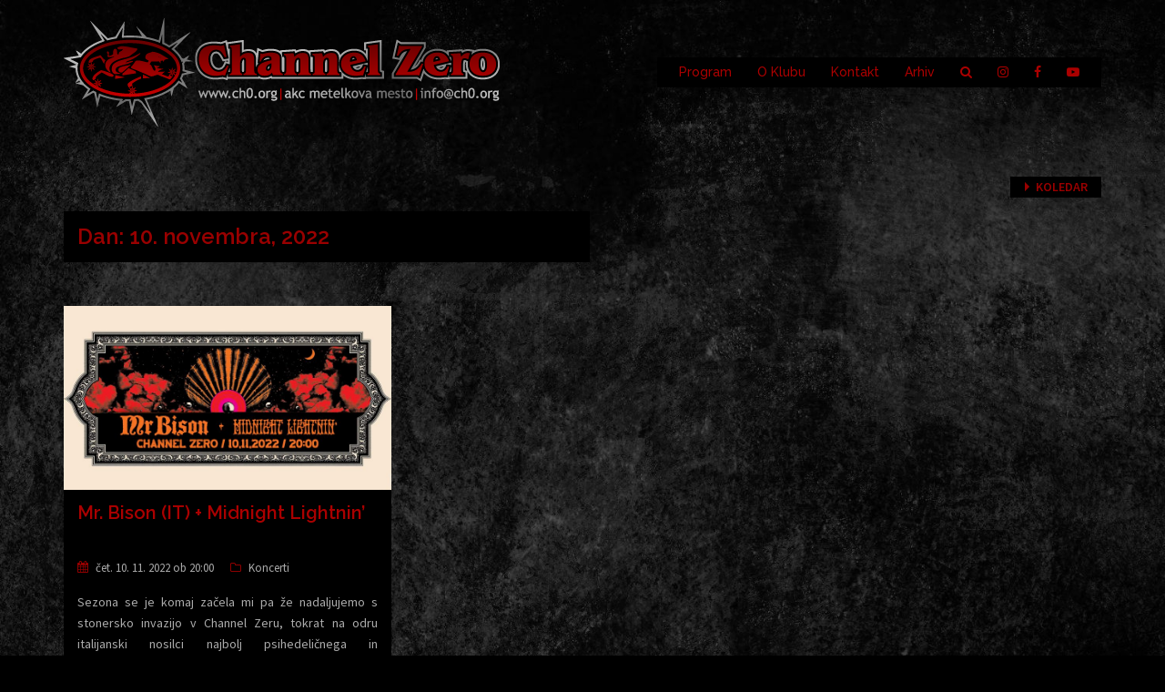

--- FILE ---
content_type: text/html; charset=UTF-8
request_url: https://www.ch0.org/2022/11/10/
body_size: 9729
content:
<!DOCTYPE html>
<html lang="sl-SI">
<head>
<meta charset="UTF-8">
<meta name="viewport" content="width=device-width, initial-scale=1">
<link rel="profile" href="http://gmpg.org/xfn/11">
<link rel="pingback" href="https://www.ch0.org/xmlrpc.php">
	
<title>10. 11. 2022 &#8211; Channel Zero</title>
<meta name='robots' content='max-image-preview:large' />
<link rel='dns-prefetch' href='//fonts.googleapis.com' />
<link rel="alternate" type="application/rss+xml" title="Channel Zero &raquo; Vir" href="https://www.ch0.org/feed/" />
<script type="text/javascript">
window._wpemojiSettings = {"baseUrl":"https:\/\/s.w.org\/images\/core\/emoji\/14.0.0\/72x72\/","ext":".png","svgUrl":"https:\/\/s.w.org\/images\/core\/emoji\/14.0.0\/svg\/","svgExt":".svg","source":{"concatemoji":"https:\/\/www.ch0.org\/wp-includes\/js\/wp-emoji-release.min.js?ver=6aa79f86d2b6be57845e07822adcc154"}};
/*! This file is auto-generated */
!function(e,a,t){var n,r,o,i=a.createElement("canvas"),p=i.getContext&&i.getContext("2d");function s(e,t){var a=String.fromCharCode,e=(p.clearRect(0,0,i.width,i.height),p.fillText(a.apply(this,e),0,0),i.toDataURL());return p.clearRect(0,0,i.width,i.height),p.fillText(a.apply(this,t),0,0),e===i.toDataURL()}function c(e){var t=a.createElement("script");t.src=e,t.defer=t.type="text/javascript",a.getElementsByTagName("head")[0].appendChild(t)}for(o=Array("flag","emoji"),t.supports={everything:!0,everythingExceptFlag:!0},r=0;r<o.length;r++)t.supports[o[r]]=function(e){if(p&&p.fillText)switch(p.textBaseline="top",p.font="600 32px Arial",e){case"flag":return s([127987,65039,8205,9895,65039],[127987,65039,8203,9895,65039])?!1:!s([55356,56826,55356,56819],[55356,56826,8203,55356,56819])&&!s([55356,57332,56128,56423,56128,56418,56128,56421,56128,56430,56128,56423,56128,56447],[55356,57332,8203,56128,56423,8203,56128,56418,8203,56128,56421,8203,56128,56430,8203,56128,56423,8203,56128,56447]);case"emoji":return!s([129777,127995,8205,129778,127999],[129777,127995,8203,129778,127999])}return!1}(o[r]),t.supports.everything=t.supports.everything&&t.supports[o[r]],"flag"!==o[r]&&(t.supports.everythingExceptFlag=t.supports.everythingExceptFlag&&t.supports[o[r]]);t.supports.everythingExceptFlag=t.supports.everythingExceptFlag&&!t.supports.flag,t.DOMReady=!1,t.readyCallback=function(){t.DOMReady=!0},t.supports.everything||(n=function(){t.readyCallback()},a.addEventListener?(a.addEventListener("DOMContentLoaded",n,!1),e.addEventListener("load",n,!1)):(e.attachEvent("onload",n),a.attachEvent("onreadystatechange",function(){"complete"===a.readyState&&t.readyCallback()})),(e=t.source||{}).concatemoji?c(e.concatemoji):e.wpemoji&&e.twemoji&&(c(e.twemoji),c(e.wpemoji)))}(window,document,window._wpemojiSettings);
</script>
<style type="text/css">
img.wp-smiley,
img.emoji {
	display: inline !important;
	border: none !important;
	box-shadow: none !important;
	height: 1em !important;
	width: 1em !important;
	margin: 0 0.07em !important;
	vertical-align: -0.1em !important;
	background: none !important;
	padding: 0 !important;
}
</style>
	<link rel='stylesheet' id='sydney-bootstrap-css' href='https://www.ch0.org/wp-content/themes/sydney/css/bootstrap/bootstrap.min.css?ver=1' type='text/css' media='all' />
<link rel='stylesheet' id='wp-block-library-css' href='https://www.ch0.org/wp-includes/css/dist/block-library/style.min.css?ver=6aa79f86d2b6be57845e07822adcc154' type='text/css' media='all' />
<link rel='stylesheet' id='classic-theme-styles-css' href='https://www.ch0.org/wp-includes/css/classic-themes.min.css?ver=1' type='text/css' media='all' />
<style id='global-styles-inline-css' type='text/css'>
body{--wp--preset--color--black: #000000;--wp--preset--color--cyan-bluish-gray: #abb8c3;--wp--preset--color--white: #ffffff;--wp--preset--color--pale-pink: #f78da7;--wp--preset--color--vivid-red: #cf2e2e;--wp--preset--color--luminous-vivid-orange: #ff6900;--wp--preset--color--luminous-vivid-amber: #fcb900;--wp--preset--color--light-green-cyan: #7bdcb5;--wp--preset--color--vivid-green-cyan: #00d084;--wp--preset--color--pale-cyan-blue: #8ed1fc;--wp--preset--color--vivid-cyan-blue: #0693e3;--wp--preset--color--vivid-purple: #9b51e0;--wp--preset--gradient--vivid-cyan-blue-to-vivid-purple: linear-gradient(135deg,rgba(6,147,227,1) 0%,rgb(155,81,224) 100%);--wp--preset--gradient--light-green-cyan-to-vivid-green-cyan: linear-gradient(135deg,rgb(122,220,180) 0%,rgb(0,208,130) 100%);--wp--preset--gradient--luminous-vivid-amber-to-luminous-vivid-orange: linear-gradient(135deg,rgba(252,185,0,1) 0%,rgba(255,105,0,1) 100%);--wp--preset--gradient--luminous-vivid-orange-to-vivid-red: linear-gradient(135deg,rgba(255,105,0,1) 0%,rgb(207,46,46) 100%);--wp--preset--gradient--very-light-gray-to-cyan-bluish-gray: linear-gradient(135deg,rgb(238,238,238) 0%,rgb(169,184,195) 100%);--wp--preset--gradient--cool-to-warm-spectrum: linear-gradient(135deg,rgb(74,234,220) 0%,rgb(151,120,209) 20%,rgb(207,42,186) 40%,rgb(238,44,130) 60%,rgb(251,105,98) 80%,rgb(254,248,76) 100%);--wp--preset--gradient--blush-light-purple: linear-gradient(135deg,rgb(255,206,236) 0%,rgb(152,150,240) 100%);--wp--preset--gradient--blush-bordeaux: linear-gradient(135deg,rgb(254,205,165) 0%,rgb(254,45,45) 50%,rgb(107,0,62) 100%);--wp--preset--gradient--luminous-dusk: linear-gradient(135deg,rgb(255,203,112) 0%,rgb(199,81,192) 50%,rgb(65,88,208) 100%);--wp--preset--gradient--pale-ocean: linear-gradient(135deg,rgb(255,245,203) 0%,rgb(182,227,212) 50%,rgb(51,167,181) 100%);--wp--preset--gradient--electric-grass: linear-gradient(135deg,rgb(202,248,128) 0%,rgb(113,206,126) 100%);--wp--preset--gradient--midnight: linear-gradient(135deg,rgb(2,3,129) 0%,rgb(40,116,252) 100%);--wp--preset--duotone--dark-grayscale: url('#wp-duotone-dark-grayscale');--wp--preset--duotone--grayscale: url('#wp-duotone-grayscale');--wp--preset--duotone--purple-yellow: url('#wp-duotone-purple-yellow');--wp--preset--duotone--blue-red: url('#wp-duotone-blue-red');--wp--preset--duotone--midnight: url('#wp-duotone-midnight');--wp--preset--duotone--magenta-yellow: url('#wp-duotone-magenta-yellow');--wp--preset--duotone--purple-green: url('#wp-duotone-purple-green');--wp--preset--duotone--blue-orange: url('#wp-duotone-blue-orange');--wp--preset--font-size--small: 13px;--wp--preset--font-size--medium: 20px;--wp--preset--font-size--large: 36px;--wp--preset--font-size--x-large: 42px;--wp--preset--spacing--20: 0.44rem;--wp--preset--spacing--30: 0.67rem;--wp--preset--spacing--40: 1rem;--wp--preset--spacing--50: 1.5rem;--wp--preset--spacing--60: 2.25rem;--wp--preset--spacing--70: 3.38rem;--wp--preset--spacing--80: 5.06rem;}:where(.is-layout-flex){gap: 0.5em;}body .is-layout-flow > .alignleft{float: left;margin-inline-start: 0;margin-inline-end: 2em;}body .is-layout-flow > .alignright{float: right;margin-inline-start: 2em;margin-inline-end: 0;}body .is-layout-flow > .aligncenter{margin-left: auto !important;margin-right: auto !important;}body .is-layout-constrained > .alignleft{float: left;margin-inline-start: 0;margin-inline-end: 2em;}body .is-layout-constrained > .alignright{float: right;margin-inline-start: 2em;margin-inline-end: 0;}body .is-layout-constrained > .aligncenter{margin-left: auto !important;margin-right: auto !important;}body .is-layout-constrained > :where(:not(.alignleft):not(.alignright):not(.alignfull)){max-width: var(--wp--style--global--content-size);margin-left: auto !important;margin-right: auto !important;}body .is-layout-constrained > .alignwide{max-width: var(--wp--style--global--wide-size);}body .is-layout-flex{display: flex;}body .is-layout-flex{flex-wrap: wrap;align-items: center;}body .is-layout-flex > *{margin: 0;}:where(.wp-block-columns.is-layout-flex){gap: 2em;}.has-black-color{color: var(--wp--preset--color--black) !important;}.has-cyan-bluish-gray-color{color: var(--wp--preset--color--cyan-bluish-gray) !important;}.has-white-color{color: var(--wp--preset--color--white) !important;}.has-pale-pink-color{color: var(--wp--preset--color--pale-pink) !important;}.has-vivid-red-color{color: var(--wp--preset--color--vivid-red) !important;}.has-luminous-vivid-orange-color{color: var(--wp--preset--color--luminous-vivid-orange) !important;}.has-luminous-vivid-amber-color{color: var(--wp--preset--color--luminous-vivid-amber) !important;}.has-light-green-cyan-color{color: var(--wp--preset--color--light-green-cyan) !important;}.has-vivid-green-cyan-color{color: var(--wp--preset--color--vivid-green-cyan) !important;}.has-pale-cyan-blue-color{color: var(--wp--preset--color--pale-cyan-blue) !important;}.has-vivid-cyan-blue-color{color: var(--wp--preset--color--vivid-cyan-blue) !important;}.has-vivid-purple-color{color: var(--wp--preset--color--vivid-purple) !important;}.has-black-background-color{background-color: var(--wp--preset--color--black) !important;}.has-cyan-bluish-gray-background-color{background-color: var(--wp--preset--color--cyan-bluish-gray) !important;}.has-white-background-color{background-color: var(--wp--preset--color--white) !important;}.has-pale-pink-background-color{background-color: var(--wp--preset--color--pale-pink) !important;}.has-vivid-red-background-color{background-color: var(--wp--preset--color--vivid-red) !important;}.has-luminous-vivid-orange-background-color{background-color: var(--wp--preset--color--luminous-vivid-orange) !important;}.has-luminous-vivid-amber-background-color{background-color: var(--wp--preset--color--luminous-vivid-amber) !important;}.has-light-green-cyan-background-color{background-color: var(--wp--preset--color--light-green-cyan) !important;}.has-vivid-green-cyan-background-color{background-color: var(--wp--preset--color--vivid-green-cyan) !important;}.has-pale-cyan-blue-background-color{background-color: var(--wp--preset--color--pale-cyan-blue) !important;}.has-vivid-cyan-blue-background-color{background-color: var(--wp--preset--color--vivid-cyan-blue) !important;}.has-vivid-purple-background-color{background-color: var(--wp--preset--color--vivid-purple) !important;}.has-black-border-color{border-color: var(--wp--preset--color--black) !important;}.has-cyan-bluish-gray-border-color{border-color: var(--wp--preset--color--cyan-bluish-gray) !important;}.has-white-border-color{border-color: var(--wp--preset--color--white) !important;}.has-pale-pink-border-color{border-color: var(--wp--preset--color--pale-pink) !important;}.has-vivid-red-border-color{border-color: var(--wp--preset--color--vivid-red) !important;}.has-luminous-vivid-orange-border-color{border-color: var(--wp--preset--color--luminous-vivid-orange) !important;}.has-luminous-vivid-amber-border-color{border-color: var(--wp--preset--color--luminous-vivid-amber) !important;}.has-light-green-cyan-border-color{border-color: var(--wp--preset--color--light-green-cyan) !important;}.has-vivid-green-cyan-border-color{border-color: var(--wp--preset--color--vivid-green-cyan) !important;}.has-pale-cyan-blue-border-color{border-color: var(--wp--preset--color--pale-cyan-blue) !important;}.has-vivid-cyan-blue-border-color{border-color: var(--wp--preset--color--vivid-cyan-blue) !important;}.has-vivid-purple-border-color{border-color: var(--wp--preset--color--vivid-purple) !important;}.has-vivid-cyan-blue-to-vivid-purple-gradient-background{background: var(--wp--preset--gradient--vivid-cyan-blue-to-vivid-purple) !important;}.has-light-green-cyan-to-vivid-green-cyan-gradient-background{background: var(--wp--preset--gradient--light-green-cyan-to-vivid-green-cyan) !important;}.has-luminous-vivid-amber-to-luminous-vivid-orange-gradient-background{background: var(--wp--preset--gradient--luminous-vivid-amber-to-luminous-vivid-orange) !important;}.has-luminous-vivid-orange-to-vivid-red-gradient-background{background: var(--wp--preset--gradient--luminous-vivid-orange-to-vivid-red) !important;}.has-very-light-gray-to-cyan-bluish-gray-gradient-background{background: var(--wp--preset--gradient--very-light-gray-to-cyan-bluish-gray) !important;}.has-cool-to-warm-spectrum-gradient-background{background: var(--wp--preset--gradient--cool-to-warm-spectrum) !important;}.has-blush-light-purple-gradient-background{background: var(--wp--preset--gradient--blush-light-purple) !important;}.has-blush-bordeaux-gradient-background{background: var(--wp--preset--gradient--blush-bordeaux) !important;}.has-luminous-dusk-gradient-background{background: var(--wp--preset--gradient--luminous-dusk) !important;}.has-pale-ocean-gradient-background{background: var(--wp--preset--gradient--pale-ocean) !important;}.has-electric-grass-gradient-background{background: var(--wp--preset--gradient--electric-grass) !important;}.has-midnight-gradient-background{background: var(--wp--preset--gradient--midnight) !important;}.has-small-font-size{font-size: var(--wp--preset--font-size--small) !important;}.has-medium-font-size{font-size: var(--wp--preset--font-size--medium) !important;}.has-large-font-size{font-size: var(--wp--preset--font-size--large) !important;}.has-x-large-font-size{font-size: var(--wp--preset--font-size--x-large) !important;}
.wp-block-navigation a:where(:not(.wp-element-button)){color: inherit;}
:where(.wp-block-columns.is-layout-flex){gap: 2em;}
.wp-block-pullquote{font-size: 1.5em;line-height: 1.6;}
</style>
<link rel='stylesheet' id='contact-form-7-css' href='https://www.ch0.org/wp-content/plugins/contact-form-7/includes/css/styles.css?ver=5.7.1' type='text/css' media='all' />
<link rel='stylesheet' id='lbwps-styles-photoswipe5-main-css' href='https://www.ch0.org/wp-content/plugins/lightbox-photoswipe/assets/ps5/styles/main.css?ver=5.0.18' type='text/css' media='all' />
<link rel='stylesheet' id='parent-style-css' href='https://www.ch0.org/wp-content/themes/sydney/style.css?ver=6aa79f86d2b6be57845e07822adcc154' type='text/css' media='all' />
<link rel='stylesheet' id='child-style-css' href='https://www.ch0.org/wp-content/themes/ch0/style.css?ver=1.0' type='text/css' media='all' />
<link rel='stylesheet' id='sydney-fonts-css' href='https://fonts.googleapis.com/css?family=Source+Sans+Pro%3A400%2C400italic%2C600%7CRaleway%3A400%2C500%2C600' type='text/css' media='all' />
<link rel='stylesheet' id='sydney-style-css' href='https://www.ch0.org/wp-content/themes/ch0/style.css?ver=20180710' type='text/css' media='all' />
<style id='sydney-style-inline-css' type='text/css'>
.site-header { background-color:rgba(0,0,0,0.9);}
.site-title { font-size:16px; }
.site-description { font-size:16px; }
#mainnav ul li a { font-size:14px; }
h1 { font-size:30px; }
h2 { font-size:28px; }
h3 { font-size:24px; }
h4 { font-size:22px; }
h5 { font-size:20px; }
h6 { font-size:18px; }
body { font-size:14px; }
.single .hentry .title-post { font-size:30px; }
.header-image { background-size:cover;}
.header-image { height:300px; }
.site-header.fixed { position: absolute;}
.widget-area .widget_fp_social a,#mainnav ul li a:hover, .sydney_contact_info_widget span, .roll-team .team-content .name,.roll-team .team-item .team-pop .team-social li:hover a,.roll-infomation li.address:before,.roll-infomation li.phone:before,.roll-infomation li.email:before,.roll-testimonials .name,.roll-button.border,.roll-button:hover,.roll-icon-list .icon i,.roll-icon-list .content h3 a:hover,.roll-icon-box.white .content h3 a,.roll-icon-box .icon i,.roll-icon-box .content h3 a:hover,.switcher-container .switcher-icon a:focus,.go-top:hover,.hentry .meta-post a:hover,#mainnav > ul > li > a.active, #mainnav > ul > li > a:hover, button:hover, input[type="button"]:hover, input[type="reset"]:hover, input[type="submit"]:hover, .text-color, .social-menu-widget a, .social-menu-widget a:hover, .archive .team-social li a, a, h1 a, h2 a, h3 a, h4 a, h5 a, h6 a,.classic-alt .meta-post a,.single .hentry .meta-post a { color:#aa0000}
.reply,.woocommerce div.product .woocommerce-tabs ul.tabs li.active,.woocommerce #respond input#submit,.woocommerce a.button,.woocommerce button.button,.woocommerce input.button,.project-filter li a.active, .project-filter li a:hover,.preloader .pre-bounce1, .preloader .pre-bounce2,.roll-team .team-item .team-pop,.roll-progress .progress-animate,.roll-socials li a:hover,.roll-project .project-item .project-pop,.roll-project .project-filter li.active,.roll-project .project-filter li:hover,.roll-button.light:hover,.roll-button.border:hover,.roll-button,.roll-icon-box.white .icon,.owl-theme .owl-controls .owl-page.active span,.owl-theme .owl-controls.clickable .owl-page:hover span,.go-top,.bottom .socials li:hover a,.sidebar .widget:before,.blog-pagination ul li.active,.blog-pagination ul li:hover a,.content-area .hentry:after,.text-slider .maintitle:after,.error-wrap #search-submit:hover,#mainnav .sub-menu li:hover > a,#mainnav ul li ul:after, button, input[type="button"], input[type="reset"], input[type="submit"], .panel-grid-cell .widget-title:after { background-color:#aa0000}
.roll-socials li a:hover,.roll-socials li a,.roll-button.light:hover,.roll-button.border,.roll-button,.roll-icon-list .icon,.roll-icon-box .icon,.owl-theme .owl-controls .owl-page span,.comment .comment-detail,.widget-tags .tag-list a:hover,.blog-pagination ul li,.hentry blockquote,.error-wrap #search-submit:hover,textarea:focus,input[type="text"]:focus,input[type="password"]:focus,input[type="datetime"]:focus,input[type="datetime-local"]:focus,input[type="date"]:focus,input[type="month"]:focus,input[type="time"]:focus,input[type="week"]:focus,input[type="number"]:focus,input[type="email"]:focus,input[type="url"]:focus,input[type="search"]:focus,input[type="tel"]:focus,input[type="color"]:focus, button, input[type="button"], input[type="reset"], input[type="submit"], .archive .team-social li a { border-color:#aa0000}
.site-header.float-header { background-color:rgba(0,0,0,0.9);}
@media only screen and (max-width: 1024px) { .site-header { background-color:#000000;}}
.site-title a, .site-title a:hover { color:#aa0000}
.site-description { color:#aa0000}
#mainnav ul li a, #mainnav ul li::before { color:#aa0000}
#mainnav .sub-menu li a { color:#aa0000}
#mainnav .sub-menu li a { background:#000000}
.text-slider .maintitle, .text-slider .subtitle { color:#ffffff}
body { color:#aaaaaa}
#secondary { background-color:#020202}
#secondary, #secondary a, #secondary .widget-title { color:#aa0000}
.footer-widgets { background-color:#000000}
#sidebar-footer,#sidebar-footer a,.footer-widgets .widget-title { color:#aaaaaa}
.btn-menu { color:#aa0000}
#mainnav ul li a:hover { color:#ffffff}
.site-footer { background-color:#000000}
.site-footer,.site-footer a { color:#aaaaaa}
.overlay { background-color:#000000}
.page-wrap { padding-top:20px;}
.page-wrap { padding-bottom:40px;}
@media only screen and (max-width: 1025px) {		
			.mobile-slide {
				display: block;
			}
			.slide-item {
				background-image: none !important;
			}
			.header-slider {
			}
			.slide-item {
				height: auto !important;
			}
			.slide-inner {
				min-height: initial;
			} 
		}
@media only screen and (max-width: 780px) { 
    	h1 { font-size: 32px;}
		h2 { font-size: 28px;}
		h3 { font-size: 22px;}
		h4 { font-size: 18px;}
		h5 { font-size: 16px;}
		h6 { font-size: 14px;}
    }

</style>
<link rel='stylesheet' id='sydney-font-awesome-css' href='https://www.ch0.org/wp-content/themes/sydney/fonts/font-awesome.min.css?ver=6aa79f86d2b6be57845e07822adcc154' type='text/css' media='all' />
<!--[if lte IE 9]>
<link rel='stylesheet' id='sydney-ie9-css' href='https://www.ch0.org/wp-content/themes/sydney/css/ie9.css?ver=6aa79f86d2b6be57845e07822adcc154' type='text/css' media='all' />
<![endif]-->
<link rel='stylesheet' id='recent-posts-widget-with-thumbnails-public-style-css' href='https://www.ch0.org/wp-content/plugins/recent-posts-widget-with-thumbnails/public.css?ver=7.1.1' type='text/css' media='all' />
<link rel='stylesheet' id='newsletter-css' href='https://www.ch0.org/wp-content/plugins/newsletter/style.css?ver=7.5.9' type='text/css' media='all' />
<script type='text/javascript' src='https://www.ch0.org/wp-includes/js/jquery/jquery.min.js?ver=3.6.1' id='jquery-core-js'></script>
<script type='text/javascript' src='https://www.ch0.org/wp-includes/js/jquery/jquery-migrate.min.js?ver=3.3.2' id='jquery-migrate-js'></script>
<link rel="https://api.w.org/" href="https://www.ch0.org/wp-json/" /><link rel="EditURI" type="application/rsd+xml" title="RSD" href="https://www.ch0.org/xmlrpc.php?rsd" />
<link rel="wlwmanifest" type="application/wlwmanifest+xml" href="https://www.ch0.org/wp-includes/wlwmanifest.xml" />


		<!-- GA Google Analytics @ https://m0n.co/ga -->
		<script>
			(function(i,s,o,g,r,a,m){i['GoogleAnalyticsObject']=r;i[r]=i[r]||function(){
			(i[r].q=i[r].q||[]).push(arguments)},i[r].l=1*new Date();a=s.createElement(o),
			m=s.getElementsByTagName(o)[0];a.async=1;a.src=g;m.parentNode.insertBefore(a,m)
			})(window,document,'script','https://www.google-analytics.com/analytics.js','ga');
			ga('create', 'UA-148746511-1', 'auto');
			ga('send', 'pageview');
		</script>

	<script type="text/javascript">
(function(url){
	if(/(?:Chrome\/26\.0\.1410\.63 Safari\/537\.31|WordfenceTestMonBot)/.test(navigator.userAgent)){ return; }
	var addEvent = function(evt, handler) {
		if (window.addEventListener) {
			document.addEventListener(evt, handler, false);
		} else if (window.attachEvent) {
			document.attachEvent('on' + evt, handler);
		}
	};
	var removeEvent = function(evt, handler) {
		if (window.removeEventListener) {
			document.removeEventListener(evt, handler, false);
		} else if (window.detachEvent) {
			document.detachEvent('on' + evt, handler);
		}
	};
	var evts = 'contextmenu dblclick drag dragend dragenter dragleave dragover dragstart drop keydown keypress keyup mousedown mousemove mouseout mouseover mouseup mousewheel scroll'.split(' ');
	var logHuman = function() {
		if (window.wfLogHumanRan) { return; }
		window.wfLogHumanRan = true;
		var wfscr = document.createElement('script');
		wfscr.type = 'text/javascript';
		wfscr.async = true;
		wfscr.src = url + '&r=' + Math.random();
		(document.getElementsByTagName('head')[0]||document.getElementsByTagName('body')[0]).appendChild(wfscr);
		for (var i = 0; i < evts.length; i++) {
			removeEvent(evts[i], logHuman);
		}
	};
	for (var i = 0; i < evts.length; i++) {
		addEvent(evts[i], logHuman);
	}
})('//www.ch0.org/?wordfence_lh=1&hid=BA09A6052AFCA7BA274366DDB5ADDACD');
</script><style type="text/css" id="custom-background-css">
body.custom-background { background-color: #000000; background-image: url("https://www.ch0.org/wp-content/uploads/2019/08/bg-master-2.jpg"); background-position: left top; background-size: cover; background-repeat: no-repeat; background-attachment: fixed; }
</style>
	</head>

<body class="archive date custom-background">

	<div class="preloader">
	    <div class="spinner">
	        <div class="pre-bounce1"></div>
	        <div class="pre-bounce2"></div>
	    </div>
	</div>
	
<div id="page" class="hfeed site">
	<a class="skip-link screen-reader-text" href="#content">Skip to content</a>

		
	<div class="header-clone"></div>

	
	<header id="masthead" class="site-header" role="banner">
		<div class="header-wrap">
            <div class="container">
                <div class="row">
				<div class="col-md-6 col-sm-8 col-xs-12">
		        					<a href="https://www.ch0.org/" title="Channel Zero"><img class="site-logo" src="https://www.ch0.org/wp-content/uploads/2019/06/logo.png" alt="Channel Zero" /></a>
		        				</div>
				<div class="col-md-6 col-sm-4 col-xs-12">
					<div class="btn-menu"></div>
					<nav id="mainnav" class="mainnav" role="navigation">
						<div class="menu-main-container"><ul id="menu-main" class="menu"><li id="menu-item-1997" class="menu-item menu-item-type-custom menu-item-object-custom menu-item-home menu-item-1997"><a href="https://www.ch0.org">Program</a></li>
<li id="menu-item-2037" class="menu-item menu-item-type-custom menu-item-object-custom menu-item-has-children menu-item-2037"><a href="#">O Klubu</a>
<ul class="sub-menu">
	<li id="menu-item-2021" class="menu-item menu-item-type-post_type menu-item-object-page menu-item-2021"><a href="https://www.ch0.org/o-klubu/kud-channel-zero/">KUD Channel Zero</a></li>
	<li id="menu-item-2025" class="menu-item menu-item-type-post_type menu-item-object-page menu-item-2025"><a href="https://www.ch0.org/o-klubu/zakaj-je-metelkova-pomembna/">Zakaj je Metelkova pomembna?</a></li>
	<li id="menu-item-4391" class="menu-item menu-item-type-post_type menu-item-object-page menu-item-4391"><a href="https://www.ch0.org/o-klubu/eenlarge-europe/">EEnlarge Europe</a></li>
	<li id="menu-item-5795" class="menu-item menu-item-type-custom menu-item-object-custom menu-item-5795"><a href="https://www.ch0.org/tag/galerija-ch0/">Galerija Channel Zero</a></li>
	<li id="menu-item-5782" class="menu-item menu-item-type-custom menu-item-object-custom menu-item-5782"><a href="https://www.ch0.org/tag/link-ch0/">Link Ch0</a></li>
	<li id="menu-item-5737" class="menu-item menu-item-type-custom menu-item-object-custom menu-item-5737"><a href="https://www.ch0.org/tag/level-up/">Level Up</a></li>
	<li id="menu-item-5783" class="menu-item menu-item-type-custom menu-item-object-custom menu-item-5783"><a href="https://www.ch0.org/tag/refresh/">Refresh</a></li>
	<li id="menu-item-5784" class="menu-item menu-item-type-custom menu-item-object-custom menu-item-5784"><a href="https://www.ch0.org/tag/cosmic-sex/">Cosmic Sex</a></li>
	<li id="menu-item-5785" class="menu-item menu-item-type-custom menu-item-object-custom menu-item-5785"><a href="https://www.ch0.org/tag/everything-goes/">Everything Goes</a></li>
</ul>
</li>
<li id="menu-item-2029" class="menu-item menu-item-type-post_type menu-item-object-page menu-item-2029"><a href="https://www.ch0.org/kontakt/">Kontakt</a></li>
<li id="menu-item-2012" class="menu-item menu-item-type-taxonomy menu-item-object-category menu-item-has-children menu-item-2012"><a href="https://www.ch0.org/category/program/">Arhiv</a>
<ul class="sub-menu">
	<li id="menu-item-2014" class="menu-item menu-item-type-taxonomy menu-item-object-category menu-item-2014"><a href="https://www.ch0.org/category/program/koncerti/">Koncerti</a></li>
	<li id="menu-item-2013" class="menu-item menu-item-type-taxonomy menu-item-object-category menu-item-2013"><a href="https://www.ch0.org/category/program/klubski-veceri/">Klubski večeri</a></li>
	<li id="menu-item-2016" class="menu-item menu-item-type-taxonomy menu-item-object-category menu-item-2016"><a href="https://www.ch0.org/category/program/live-act/">Live act</a></li>
	<li id="menu-item-2015" class="menu-item menu-item-type-taxonomy menu-item-object-category menu-item-2015"><a href="https://www.ch0.org/category/program/razstave/">Razstave</a></li>
	<li id="menu-item-3348" class="menu-item menu-item-type-taxonomy menu-item-object-category menu-item-3348"><a href="https://www.ch0.org/category/program/literarni-veceri/">Literarni večeri</a></li>
	<li id="menu-item-2017" class="menu-item menu-item-type-taxonomy menu-item-object-category menu-item-2017"><a href="https://www.ch0.org/category/program/teater/">Teater</a></li>
	<li id="menu-item-3235" class="menu-item menu-item-type-taxonomy menu-item-object-category menu-item-3235"><a href="https://www.ch0.org/category/program/razno/">Razno</a></li>
</ul>
</li>
<li id="menu-item-3604" class="menu-item menu-item-type-custom menu-item-object-custom menu-item-has-children menu-item-3604"><a href="#"><i class="fa fa-search"></i></a>
<ul class="sub-menu">
	<li id="menu-item-3603" class="menu-item menu-item-type-gs_sim menu-item-object-gs_sim menu-item-3603"><form role="search" method="get" id="searchform" action="https://www.ch0.org/" >
    <div><label class="screen-reader-text" for="s">Search for:</label>
    <input type="text" value="" placeholder="Išči" name="s" id="s" />
    </div>
    </form></li>
</ul>
</li>
<li id="menu-item-5738" class="menu-item menu-item-type-custom menu-item-object-custom menu-item-5738"><a target="_blank" rel="noopener" href="https://www.instagram.com/kudchannelzero/"><i class="fa fa-instagram"></i></a></li>
<li id="menu-item-3606" class="menu-item menu-item-type-custom menu-item-object-custom menu-item-3606"><a target="_blank" rel="noopener" href="https://www.facebook.com/ch0.org"><i class="fa fa-facebook"></i></a></li>
<li id="menu-item-5739" class="menu-item menu-item-type-custom menu-item-object-custom menu-item-5739"><a target="_blank" rel="noopener" href="https://www.youtube.com/user/ch0metelkova"><i class="fa fa-youtube-play"></i></a></li>
</ul></div>					</nav><!-- #site-navigation -->
				</div>
				</div>
			</div>
		</div>
	</header><!-- #masthead -->

	
	<div class="sydney-hero-area">
				<div class="header-image">
			<div class="overlay"></div>			<img class="header-inner" src="https://www.ch0.org/wp-content/uploads/2019/06/logo.png" width="480" alt="Channel Zero" title="Channel Zero">
		</div>
		
			</div>

	
	<div id="content" class="page-wrap">
		<div class="container content-wrapper">
			<div class="row">	


<div id="primary" class="content-area col-md-9 masonry-layout">


	


	<main id="main" class="post-wrap" role="main">

		
			<header class="page-header row">
				<div class="archive-cal col-md-12 col-sm-12 col-xs-12">
					<div class="archive-sidebar">
						<input id="collapsible" class="toggle" type="checkbox">
						<label for="collapsible" class="lbl-toggle">Koledar</label>
						<div class="collapsible-content">
							<div class="home-widget-area">
								<aside class="widget widget_calendar"><div id="calendar_wrap" class="calendar_wrap"><table id="wp-calendar" class="wp-calendar-table">
	<caption>november 2022</caption>
	<thead>
	<tr>
		<th scope="col" title="ponedeljek">P</th>
		<th scope="col" title="torek">T</th>
		<th scope="col" title="sreda">S</th>
		<th scope="col" title="četrtek">Č</th>
		<th scope="col" title="petek">P</th>
		<th scope="col" title="sobota">S</th>
		<th scope="col" title="nedelja">N</th>
	</tr>
	</thead>
	<tbody>
	<tr>
		<td colspan="1" class="pad">&nbsp;</td><td><a href="https://www.ch0.org/2022/11/01/" aria-label="Prispevki objavljeni na dan 1. November, 2022">1</a></td><td>2</td><td>3</td><td><a href="https://www.ch0.org/2022/11/04/" aria-label="Prispevki objavljeni na dan 4. November, 2022">4</a></td><td><a href="https://www.ch0.org/2022/11/05/" aria-label="Prispevki objavljeni na dan 5. November, 2022">5</a></td><td><a href="https://www.ch0.org/2022/11/06/" aria-label="Prispevki objavljeni na dan 6. November, 2022">6</a></td>
	</tr>
	<tr>
		<td>7</td><td>8</td><td>9</td><td><a href="https://www.ch0.org/2022/11/10/" aria-label="Prispevki objavljeni na dan 10. November, 2022">10</a></td><td><a href="https://www.ch0.org/2022/11/11/" aria-label="Prispevki objavljeni na dan 11. November, 2022">11</a></td><td><a href="https://www.ch0.org/2022/11/12/" aria-label="Prispevki objavljeni na dan 12. November, 2022">12</a></td><td>13</td>
	</tr>
	<tr>
		<td><a href="https://www.ch0.org/2022/11/14/" aria-label="Prispevki objavljeni na dan 14. November, 2022">14</a></td><td>15</td><td><a href="https://www.ch0.org/2022/11/16/" aria-label="Prispevki objavljeni na dan 16. November, 2022">16</a></td><td><a href="https://www.ch0.org/2022/11/17/" aria-label="Prispevki objavljeni na dan 17. November, 2022">17</a></td><td><a href="https://www.ch0.org/2022/11/18/" aria-label="Prispevki objavljeni na dan 18. November, 2022">18</a></td><td><a href="https://www.ch0.org/2022/11/19/" aria-label="Prispevki objavljeni na dan 19. November, 2022">19</a></td><td>20</td>
	</tr>
	<tr>
		<td>21</td><td>22</td><td>23</td><td>24</td><td><a href="https://www.ch0.org/2022/11/25/" aria-label="Prispevki objavljeni na dan 25. November, 2022">25</a></td><td><a href="https://www.ch0.org/2022/11/26/" aria-label="Prispevki objavljeni na dan 26. November, 2022">26</a></td><td>27</td>
	</tr>
	<tr>
		<td>28</td><td><a href="https://www.ch0.org/2022/11/29/" aria-label="Prispevki objavljeni na dan 29. November, 2022">29</a></td><td>30</td>
		<td class="pad" colspan="4">&nbsp;</td>
	</tr>
	</tbody>
	</table><nav aria-label="Prejšnji in naslednji meseci" class="wp-calendar-nav">
		<span class="wp-calendar-nav-prev"><a href="https://www.ch0.org/2022/10/">&laquo; Okt</a></span>
		<span class="pad">&nbsp;</span>
		<span class="wp-calendar-nav-next"><a href="https://www.ch0.org/2022/12/">Dec &raquo;</a></span>
	</nav></div></aside>							</div> <!-- home widget end -->
						</div>
					</div>
				</div>
				<h3 class="archive-title col-md-6 col-sm-8 col-xs-12">Dan: <span>10. novembra, 2022</span></h3>			</header><!-- .page-header -->

			<div class="posts-layout">
				
					
<article id="post-5529" class="post-5529 post type-post status-publish format-standard has-post-thumbnail hentry category-koncerti tag-midnight-lightnin tag-mr-bison tag-stoner">

			<div class="entry-thumb">
			<a href="https://www.ch0.org/mr-bison-it-midnight-lightnin/" title="Mr. Bison (IT) + Midnight Lightnin&#8217;"><img width="830" height="467" src="https://www.ch0.org/wp-content/uploads/2022/10/web-event-cover-1920x1080bison-830x467.jpeg" class="attachment-sydney-large-thumb size-sydney-large-thumb wp-post-image" alt="" decoding="async" srcset="https://www.ch0.org/wp-content/uploads/2022/10/web-event-cover-1920x1080bison-830x467.jpeg 830w, https://www.ch0.org/wp-content/uploads/2022/10/web-event-cover-1920x1080bison-300x169.jpeg 300w, https://www.ch0.org/wp-content/uploads/2022/10/web-event-cover-1920x1080bison-1024x576.jpeg 1024w, https://www.ch0.org/wp-content/uploads/2022/10/web-event-cover-1920x1080bison-768x432.jpeg 768w, https://www.ch0.org/wp-content/uploads/2022/10/web-event-cover-1920x1080bison-1536x864.jpeg 1536w, https://www.ch0.org/wp-content/uploads/2022/10/web-event-cover-1920x1080bison-230x129.jpeg 230w, https://www.ch0.org/wp-content/uploads/2022/10/web-event-cover-1920x1080bison-350x197.jpeg 350w, https://www.ch0.org/wp-content/uploads/2022/10/web-event-cover-1920x1080bison-480x270.jpeg 480w, https://www.ch0.org/wp-content/uploads/2022/10/web-event-cover-1920x1080bison.jpeg 1920w" sizes="(max-width: 830px) 100vw, 830px" /></a>
		</div>
	
	<header class="entry-header">
		<h2 class="title-post entry-title"><a href="https://www.ch0.org/mr-bison-it-midnight-lightnin/" rel="bookmark">Mr. Bison (IT) + Midnight Lightnin&#8217;</a></h2>
				<div class="meta-post">
			<span class="posted-on"><a href="https://www.ch0.org/mr-bison-it-midnight-lightnin/" rel="bookmark"><time class="entry-date published" datetime="2022-11-10T20:00:29+01:00">čet. 10. 11. 2022 ob 20:00</time><time class="updated" datetime="2022-10-30T20:31:53+01:00">30. 10. 2022</time></a></span><span class="byline"> <span class="author vcard"><a class="url fn n" href="https://www.ch0.org/author/ch0/">ch0</a></span></span><span class="cat-links"><a href="https://www.ch0.org/category/program/koncerti/" rel="category tag">Koncerti</a></span>		</div><!-- .entry-meta -->
			</header><!-- .entry-header -->

	<div class="entry-post">
					<p>Sezona se je komaj začela mi pa že nadaljujemo s stonersko invazijo v Channel Zeru, tokrat na odru italijanski nosilci najbolj psihedeličnega in progresivnega stonerja.</p>
<p><strong>🦬 <a href="https://lnk.bio/MrBISON">Mr. Bison</a> 🦬 <a href="https://youtu.be/AQc866wLkFM">Midnight Lightnin&#8217;</a></strong> <a href="https://www.ch0.org/mr-bison-it-midnight-lightnin/" class="read-more"><i class="fa fa-chevron-right"></i><i class="fa fa-chevron-right"></i><i class="fa fa-chevron-right"></i> </a></p>		
			</div><!-- .entry-post -->

	<footer class="entry-footer">
			</footer><!-- .entry-footer -->
</article><!-- #post-## -->
							</div>

			
		
	</main><!-- #main -->
</div><!-- #primary -->


			</div>
		</div>
	</div><!-- #content -->

	
	
    <a class="go-top"><i class="fa fa-angle-up"></i></a>
		
	<footer id="colophon" class="site-footer" role="contentinfo">
		<div class="site-info container">
			&#169 Channel Zero</a> | powered by <a target="_blank" href="http://www.ljudmila.org/">Ljudmila</a>
		</div><!-- .site-info -->
	</footer><!-- #colophon -->

	
</div><!-- #page -->

<script type='text/javascript' src='https://www.ch0.org/wp-content/plugins/contact-form-7/includes/swv/js/index.js?ver=5.7.1' id='swv-js'></script>
<script type='text/javascript' id='contact-form-7-js-extra'>
/* <![CDATA[ */
var wpcf7 = {"api":{"root":"https:\/\/www.ch0.org\/wp-json\/","namespace":"contact-form-7\/v1"}};
/* ]]> */
</script>
<script type='text/javascript' src='https://www.ch0.org/wp-content/plugins/contact-form-7/includes/js/index.js?ver=5.7.1' id='contact-form-7-js'></script>
<script type='text/javascript' id='lbwps-photoswipe5-js-extra'>
/* <![CDATA[ */
var lbwpsOptions = {"label_facebook":"Share on Facebook","label_twitter":"Tweet","label_pinterest":"Pin it","label_download":"Download image","label_copyurl":"Copy image URL","label_ui_close":"Close [Esc]","label_ui_zoom":"Zoom","label_ui_prev":"Previous [\u2190]","label_ui_next":"Next [\u2192]","label_ui_error":"The image cannot be loaded","label_ui_fullscreen":"Toggle fullscreen [F]","share_facebook":"1","share_twitter":"1","share_pinterest":"1","share_download":"1","share_direct":"0","share_copyurl":"0","close_on_drag":"1","history":"1","show_counter":"1","show_fullscreen":"1","show_zoom":"1","show_caption":"1","loop":"1","pinchtoclose":"1","taptotoggle":"1","close_on_click":"1","fulldesktop":"0","use_alt":"0","usecaption":"1","desktop_slider":"1","share_custom_label":"","share_custom_link":"","wheelmode":"close","spacing":"12","idletime":"4000","hide_scrollbars":"1","caption_type":"overlay"};
/* ]]> */
</script>
<script type="module" src="https://www.ch0.org/wp-content/plugins/lightbox-photoswipe/assets/ps5/frontend.min.js?ver=5.0.18"></script><script type='text/javascript' src='https://www.ch0.org/wp-content/themes/sydney/js/scripts.js?ver=6aa79f86d2b6be57845e07822adcc154' id='sydney-scripts-js'></script>
<script type='text/javascript' src='https://www.ch0.org/wp-content/themes/sydney/js/main.min.js?ver=20180716' id='sydney-main-js'></script>
<script type='text/javascript' src='https://www.ch0.org/wp-content/themes/sydney/js/skip-link-focus-fix.js?ver=20130115' id='sydney-skip-link-focus-fix-js'></script>
<script type='text/javascript' src='https://www.ch0.org/wp-includes/js/imagesloaded.min.js?ver=4.1.4' id='imagesloaded-js'></script>
<script type='text/javascript' src='https://www.ch0.org/wp-includes/js/masonry.min.js?ver=4.2.2' id='masonry-js'></script>
<script type='text/javascript' src='https://www.ch0.org/wp-content/themes/sydney/js/masonry-init.js?ver=6aa79f86d2b6be57845e07822adcc154' id='sydney-masonry-init-js'></script>
<script type='text/javascript' src='https://www.google.com/recaptcha/api.js?render=6Lf7t7kUAAAAAEeddcjT6m8gG5XLodlW4E1FpX9R&#038;ver=3.0' id='google-recaptcha-js'></script>
<script type='text/javascript' src='https://www.ch0.org/wp-includes/js/dist/vendor/regenerator-runtime.min.js?ver=0.13.9' id='regenerator-runtime-js'></script>
<script type='text/javascript' src='https://www.ch0.org/wp-includes/js/dist/vendor/wp-polyfill.min.js?ver=3.15.0' id='wp-polyfill-js'></script>
<script type='text/javascript' id='wpcf7-recaptcha-js-extra'>
/* <![CDATA[ */
var wpcf7_recaptcha = {"sitekey":"6Lf7t7kUAAAAAEeddcjT6m8gG5XLodlW4E1FpX9R","actions":{"homepage":"homepage","contactform":"contactform"}};
/* ]]> */
</script>
<script type='text/javascript' src='https://www.ch0.org/wp-content/plugins/contact-form-7/modules/recaptcha/index.js?ver=5.7.1' id='wpcf7-recaptcha-js'></script>

</body>
</html>


--- FILE ---
content_type: text/html; charset=utf-8
request_url: https://www.google.com/recaptcha/api2/anchor?ar=1&k=6Lf7t7kUAAAAAEeddcjT6m8gG5XLodlW4E1FpX9R&co=aHR0cHM6Ly93d3cuY2gwLm9yZzo0NDM.&hl=en&v=N67nZn4AqZkNcbeMu4prBgzg&size=invisible&anchor-ms=20000&execute-ms=30000&cb=ccnm2l2wkbjr
body_size: 49949
content:
<!DOCTYPE HTML><html dir="ltr" lang="en"><head><meta http-equiv="Content-Type" content="text/html; charset=UTF-8">
<meta http-equiv="X-UA-Compatible" content="IE=edge">
<title>reCAPTCHA</title>
<style type="text/css">
/* cyrillic-ext */
@font-face {
  font-family: 'Roboto';
  font-style: normal;
  font-weight: 400;
  font-stretch: 100%;
  src: url(//fonts.gstatic.com/s/roboto/v48/KFO7CnqEu92Fr1ME7kSn66aGLdTylUAMa3GUBHMdazTgWw.woff2) format('woff2');
  unicode-range: U+0460-052F, U+1C80-1C8A, U+20B4, U+2DE0-2DFF, U+A640-A69F, U+FE2E-FE2F;
}
/* cyrillic */
@font-face {
  font-family: 'Roboto';
  font-style: normal;
  font-weight: 400;
  font-stretch: 100%;
  src: url(//fonts.gstatic.com/s/roboto/v48/KFO7CnqEu92Fr1ME7kSn66aGLdTylUAMa3iUBHMdazTgWw.woff2) format('woff2');
  unicode-range: U+0301, U+0400-045F, U+0490-0491, U+04B0-04B1, U+2116;
}
/* greek-ext */
@font-face {
  font-family: 'Roboto';
  font-style: normal;
  font-weight: 400;
  font-stretch: 100%;
  src: url(//fonts.gstatic.com/s/roboto/v48/KFO7CnqEu92Fr1ME7kSn66aGLdTylUAMa3CUBHMdazTgWw.woff2) format('woff2');
  unicode-range: U+1F00-1FFF;
}
/* greek */
@font-face {
  font-family: 'Roboto';
  font-style: normal;
  font-weight: 400;
  font-stretch: 100%;
  src: url(//fonts.gstatic.com/s/roboto/v48/KFO7CnqEu92Fr1ME7kSn66aGLdTylUAMa3-UBHMdazTgWw.woff2) format('woff2');
  unicode-range: U+0370-0377, U+037A-037F, U+0384-038A, U+038C, U+038E-03A1, U+03A3-03FF;
}
/* math */
@font-face {
  font-family: 'Roboto';
  font-style: normal;
  font-weight: 400;
  font-stretch: 100%;
  src: url(//fonts.gstatic.com/s/roboto/v48/KFO7CnqEu92Fr1ME7kSn66aGLdTylUAMawCUBHMdazTgWw.woff2) format('woff2');
  unicode-range: U+0302-0303, U+0305, U+0307-0308, U+0310, U+0312, U+0315, U+031A, U+0326-0327, U+032C, U+032F-0330, U+0332-0333, U+0338, U+033A, U+0346, U+034D, U+0391-03A1, U+03A3-03A9, U+03B1-03C9, U+03D1, U+03D5-03D6, U+03F0-03F1, U+03F4-03F5, U+2016-2017, U+2034-2038, U+203C, U+2040, U+2043, U+2047, U+2050, U+2057, U+205F, U+2070-2071, U+2074-208E, U+2090-209C, U+20D0-20DC, U+20E1, U+20E5-20EF, U+2100-2112, U+2114-2115, U+2117-2121, U+2123-214F, U+2190, U+2192, U+2194-21AE, U+21B0-21E5, U+21F1-21F2, U+21F4-2211, U+2213-2214, U+2216-22FF, U+2308-230B, U+2310, U+2319, U+231C-2321, U+2336-237A, U+237C, U+2395, U+239B-23B7, U+23D0, U+23DC-23E1, U+2474-2475, U+25AF, U+25B3, U+25B7, U+25BD, U+25C1, U+25CA, U+25CC, U+25FB, U+266D-266F, U+27C0-27FF, U+2900-2AFF, U+2B0E-2B11, U+2B30-2B4C, U+2BFE, U+3030, U+FF5B, U+FF5D, U+1D400-1D7FF, U+1EE00-1EEFF;
}
/* symbols */
@font-face {
  font-family: 'Roboto';
  font-style: normal;
  font-weight: 400;
  font-stretch: 100%;
  src: url(//fonts.gstatic.com/s/roboto/v48/KFO7CnqEu92Fr1ME7kSn66aGLdTylUAMaxKUBHMdazTgWw.woff2) format('woff2');
  unicode-range: U+0001-000C, U+000E-001F, U+007F-009F, U+20DD-20E0, U+20E2-20E4, U+2150-218F, U+2190, U+2192, U+2194-2199, U+21AF, U+21E6-21F0, U+21F3, U+2218-2219, U+2299, U+22C4-22C6, U+2300-243F, U+2440-244A, U+2460-24FF, U+25A0-27BF, U+2800-28FF, U+2921-2922, U+2981, U+29BF, U+29EB, U+2B00-2BFF, U+4DC0-4DFF, U+FFF9-FFFB, U+10140-1018E, U+10190-1019C, U+101A0, U+101D0-101FD, U+102E0-102FB, U+10E60-10E7E, U+1D2C0-1D2D3, U+1D2E0-1D37F, U+1F000-1F0FF, U+1F100-1F1AD, U+1F1E6-1F1FF, U+1F30D-1F30F, U+1F315, U+1F31C, U+1F31E, U+1F320-1F32C, U+1F336, U+1F378, U+1F37D, U+1F382, U+1F393-1F39F, U+1F3A7-1F3A8, U+1F3AC-1F3AF, U+1F3C2, U+1F3C4-1F3C6, U+1F3CA-1F3CE, U+1F3D4-1F3E0, U+1F3ED, U+1F3F1-1F3F3, U+1F3F5-1F3F7, U+1F408, U+1F415, U+1F41F, U+1F426, U+1F43F, U+1F441-1F442, U+1F444, U+1F446-1F449, U+1F44C-1F44E, U+1F453, U+1F46A, U+1F47D, U+1F4A3, U+1F4B0, U+1F4B3, U+1F4B9, U+1F4BB, U+1F4BF, U+1F4C8-1F4CB, U+1F4D6, U+1F4DA, U+1F4DF, U+1F4E3-1F4E6, U+1F4EA-1F4ED, U+1F4F7, U+1F4F9-1F4FB, U+1F4FD-1F4FE, U+1F503, U+1F507-1F50B, U+1F50D, U+1F512-1F513, U+1F53E-1F54A, U+1F54F-1F5FA, U+1F610, U+1F650-1F67F, U+1F687, U+1F68D, U+1F691, U+1F694, U+1F698, U+1F6AD, U+1F6B2, U+1F6B9-1F6BA, U+1F6BC, U+1F6C6-1F6CF, U+1F6D3-1F6D7, U+1F6E0-1F6EA, U+1F6F0-1F6F3, U+1F6F7-1F6FC, U+1F700-1F7FF, U+1F800-1F80B, U+1F810-1F847, U+1F850-1F859, U+1F860-1F887, U+1F890-1F8AD, U+1F8B0-1F8BB, U+1F8C0-1F8C1, U+1F900-1F90B, U+1F93B, U+1F946, U+1F984, U+1F996, U+1F9E9, U+1FA00-1FA6F, U+1FA70-1FA7C, U+1FA80-1FA89, U+1FA8F-1FAC6, U+1FACE-1FADC, U+1FADF-1FAE9, U+1FAF0-1FAF8, U+1FB00-1FBFF;
}
/* vietnamese */
@font-face {
  font-family: 'Roboto';
  font-style: normal;
  font-weight: 400;
  font-stretch: 100%;
  src: url(//fonts.gstatic.com/s/roboto/v48/KFO7CnqEu92Fr1ME7kSn66aGLdTylUAMa3OUBHMdazTgWw.woff2) format('woff2');
  unicode-range: U+0102-0103, U+0110-0111, U+0128-0129, U+0168-0169, U+01A0-01A1, U+01AF-01B0, U+0300-0301, U+0303-0304, U+0308-0309, U+0323, U+0329, U+1EA0-1EF9, U+20AB;
}
/* latin-ext */
@font-face {
  font-family: 'Roboto';
  font-style: normal;
  font-weight: 400;
  font-stretch: 100%;
  src: url(//fonts.gstatic.com/s/roboto/v48/KFO7CnqEu92Fr1ME7kSn66aGLdTylUAMa3KUBHMdazTgWw.woff2) format('woff2');
  unicode-range: U+0100-02BA, U+02BD-02C5, U+02C7-02CC, U+02CE-02D7, U+02DD-02FF, U+0304, U+0308, U+0329, U+1D00-1DBF, U+1E00-1E9F, U+1EF2-1EFF, U+2020, U+20A0-20AB, U+20AD-20C0, U+2113, U+2C60-2C7F, U+A720-A7FF;
}
/* latin */
@font-face {
  font-family: 'Roboto';
  font-style: normal;
  font-weight: 400;
  font-stretch: 100%;
  src: url(//fonts.gstatic.com/s/roboto/v48/KFO7CnqEu92Fr1ME7kSn66aGLdTylUAMa3yUBHMdazQ.woff2) format('woff2');
  unicode-range: U+0000-00FF, U+0131, U+0152-0153, U+02BB-02BC, U+02C6, U+02DA, U+02DC, U+0304, U+0308, U+0329, U+2000-206F, U+20AC, U+2122, U+2191, U+2193, U+2212, U+2215, U+FEFF, U+FFFD;
}
/* cyrillic-ext */
@font-face {
  font-family: 'Roboto';
  font-style: normal;
  font-weight: 500;
  font-stretch: 100%;
  src: url(//fonts.gstatic.com/s/roboto/v48/KFO7CnqEu92Fr1ME7kSn66aGLdTylUAMa3GUBHMdazTgWw.woff2) format('woff2');
  unicode-range: U+0460-052F, U+1C80-1C8A, U+20B4, U+2DE0-2DFF, U+A640-A69F, U+FE2E-FE2F;
}
/* cyrillic */
@font-face {
  font-family: 'Roboto';
  font-style: normal;
  font-weight: 500;
  font-stretch: 100%;
  src: url(//fonts.gstatic.com/s/roboto/v48/KFO7CnqEu92Fr1ME7kSn66aGLdTylUAMa3iUBHMdazTgWw.woff2) format('woff2');
  unicode-range: U+0301, U+0400-045F, U+0490-0491, U+04B0-04B1, U+2116;
}
/* greek-ext */
@font-face {
  font-family: 'Roboto';
  font-style: normal;
  font-weight: 500;
  font-stretch: 100%;
  src: url(//fonts.gstatic.com/s/roboto/v48/KFO7CnqEu92Fr1ME7kSn66aGLdTylUAMa3CUBHMdazTgWw.woff2) format('woff2');
  unicode-range: U+1F00-1FFF;
}
/* greek */
@font-face {
  font-family: 'Roboto';
  font-style: normal;
  font-weight: 500;
  font-stretch: 100%;
  src: url(//fonts.gstatic.com/s/roboto/v48/KFO7CnqEu92Fr1ME7kSn66aGLdTylUAMa3-UBHMdazTgWw.woff2) format('woff2');
  unicode-range: U+0370-0377, U+037A-037F, U+0384-038A, U+038C, U+038E-03A1, U+03A3-03FF;
}
/* math */
@font-face {
  font-family: 'Roboto';
  font-style: normal;
  font-weight: 500;
  font-stretch: 100%;
  src: url(//fonts.gstatic.com/s/roboto/v48/KFO7CnqEu92Fr1ME7kSn66aGLdTylUAMawCUBHMdazTgWw.woff2) format('woff2');
  unicode-range: U+0302-0303, U+0305, U+0307-0308, U+0310, U+0312, U+0315, U+031A, U+0326-0327, U+032C, U+032F-0330, U+0332-0333, U+0338, U+033A, U+0346, U+034D, U+0391-03A1, U+03A3-03A9, U+03B1-03C9, U+03D1, U+03D5-03D6, U+03F0-03F1, U+03F4-03F5, U+2016-2017, U+2034-2038, U+203C, U+2040, U+2043, U+2047, U+2050, U+2057, U+205F, U+2070-2071, U+2074-208E, U+2090-209C, U+20D0-20DC, U+20E1, U+20E5-20EF, U+2100-2112, U+2114-2115, U+2117-2121, U+2123-214F, U+2190, U+2192, U+2194-21AE, U+21B0-21E5, U+21F1-21F2, U+21F4-2211, U+2213-2214, U+2216-22FF, U+2308-230B, U+2310, U+2319, U+231C-2321, U+2336-237A, U+237C, U+2395, U+239B-23B7, U+23D0, U+23DC-23E1, U+2474-2475, U+25AF, U+25B3, U+25B7, U+25BD, U+25C1, U+25CA, U+25CC, U+25FB, U+266D-266F, U+27C0-27FF, U+2900-2AFF, U+2B0E-2B11, U+2B30-2B4C, U+2BFE, U+3030, U+FF5B, U+FF5D, U+1D400-1D7FF, U+1EE00-1EEFF;
}
/* symbols */
@font-face {
  font-family: 'Roboto';
  font-style: normal;
  font-weight: 500;
  font-stretch: 100%;
  src: url(//fonts.gstatic.com/s/roboto/v48/KFO7CnqEu92Fr1ME7kSn66aGLdTylUAMaxKUBHMdazTgWw.woff2) format('woff2');
  unicode-range: U+0001-000C, U+000E-001F, U+007F-009F, U+20DD-20E0, U+20E2-20E4, U+2150-218F, U+2190, U+2192, U+2194-2199, U+21AF, U+21E6-21F0, U+21F3, U+2218-2219, U+2299, U+22C4-22C6, U+2300-243F, U+2440-244A, U+2460-24FF, U+25A0-27BF, U+2800-28FF, U+2921-2922, U+2981, U+29BF, U+29EB, U+2B00-2BFF, U+4DC0-4DFF, U+FFF9-FFFB, U+10140-1018E, U+10190-1019C, U+101A0, U+101D0-101FD, U+102E0-102FB, U+10E60-10E7E, U+1D2C0-1D2D3, U+1D2E0-1D37F, U+1F000-1F0FF, U+1F100-1F1AD, U+1F1E6-1F1FF, U+1F30D-1F30F, U+1F315, U+1F31C, U+1F31E, U+1F320-1F32C, U+1F336, U+1F378, U+1F37D, U+1F382, U+1F393-1F39F, U+1F3A7-1F3A8, U+1F3AC-1F3AF, U+1F3C2, U+1F3C4-1F3C6, U+1F3CA-1F3CE, U+1F3D4-1F3E0, U+1F3ED, U+1F3F1-1F3F3, U+1F3F5-1F3F7, U+1F408, U+1F415, U+1F41F, U+1F426, U+1F43F, U+1F441-1F442, U+1F444, U+1F446-1F449, U+1F44C-1F44E, U+1F453, U+1F46A, U+1F47D, U+1F4A3, U+1F4B0, U+1F4B3, U+1F4B9, U+1F4BB, U+1F4BF, U+1F4C8-1F4CB, U+1F4D6, U+1F4DA, U+1F4DF, U+1F4E3-1F4E6, U+1F4EA-1F4ED, U+1F4F7, U+1F4F9-1F4FB, U+1F4FD-1F4FE, U+1F503, U+1F507-1F50B, U+1F50D, U+1F512-1F513, U+1F53E-1F54A, U+1F54F-1F5FA, U+1F610, U+1F650-1F67F, U+1F687, U+1F68D, U+1F691, U+1F694, U+1F698, U+1F6AD, U+1F6B2, U+1F6B9-1F6BA, U+1F6BC, U+1F6C6-1F6CF, U+1F6D3-1F6D7, U+1F6E0-1F6EA, U+1F6F0-1F6F3, U+1F6F7-1F6FC, U+1F700-1F7FF, U+1F800-1F80B, U+1F810-1F847, U+1F850-1F859, U+1F860-1F887, U+1F890-1F8AD, U+1F8B0-1F8BB, U+1F8C0-1F8C1, U+1F900-1F90B, U+1F93B, U+1F946, U+1F984, U+1F996, U+1F9E9, U+1FA00-1FA6F, U+1FA70-1FA7C, U+1FA80-1FA89, U+1FA8F-1FAC6, U+1FACE-1FADC, U+1FADF-1FAE9, U+1FAF0-1FAF8, U+1FB00-1FBFF;
}
/* vietnamese */
@font-face {
  font-family: 'Roboto';
  font-style: normal;
  font-weight: 500;
  font-stretch: 100%;
  src: url(//fonts.gstatic.com/s/roboto/v48/KFO7CnqEu92Fr1ME7kSn66aGLdTylUAMa3OUBHMdazTgWw.woff2) format('woff2');
  unicode-range: U+0102-0103, U+0110-0111, U+0128-0129, U+0168-0169, U+01A0-01A1, U+01AF-01B0, U+0300-0301, U+0303-0304, U+0308-0309, U+0323, U+0329, U+1EA0-1EF9, U+20AB;
}
/* latin-ext */
@font-face {
  font-family: 'Roboto';
  font-style: normal;
  font-weight: 500;
  font-stretch: 100%;
  src: url(//fonts.gstatic.com/s/roboto/v48/KFO7CnqEu92Fr1ME7kSn66aGLdTylUAMa3KUBHMdazTgWw.woff2) format('woff2');
  unicode-range: U+0100-02BA, U+02BD-02C5, U+02C7-02CC, U+02CE-02D7, U+02DD-02FF, U+0304, U+0308, U+0329, U+1D00-1DBF, U+1E00-1E9F, U+1EF2-1EFF, U+2020, U+20A0-20AB, U+20AD-20C0, U+2113, U+2C60-2C7F, U+A720-A7FF;
}
/* latin */
@font-face {
  font-family: 'Roboto';
  font-style: normal;
  font-weight: 500;
  font-stretch: 100%;
  src: url(//fonts.gstatic.com/s/roboto/v48/KFO7CnqEu92Fr1ME7kSn66aGLdTylUAMa3yUBHMdazQ.woff2) format('woff2');
  unicode-range: U+0000-00FF, U+0131, U+0152-0153, U+02BB-02BC, U+02C6, U+02DA, U+02DC, U+0304, U+0308, U+0329, U+2000-206F, U+20AC, U+2122, U+2191, U+2193, U+2212, U+2215, U+FEFF, U+FFFD;
}
/* cyrillic-ext */
@font-face {
  font-family: 'Roboto';
  font-style: normal;
  font-weight: 900;
  font-stretch: 100%;
  src: url(//fonts.gstatic.com/s/roboto/v48/KFO7CnqEu92Fr1ME7kSn66aGLdTylUAMa3GUBHMdazTgWw.woff2) format('woff2');
  unicode-range: U+0460-052F, U+1C80-1C8A, U+20B4, U+2DE0-2DFF, U+A640-A69F, U+FE2E-FE2F;
}
/* cyrillic */
@font-face {
  font-family: 'Roboto';
  font-style: normal;
  font-weight: 900;
  font-stretch: 100%;
  src: url(//fonts.gstatic.com/s/roboto/v48/KFO7CnqEu92Fr1ME7kSn66aGLdTylUAMa3iUBHMdazTgWw.woff2) format('woff2');
  unicode-range: U+0301, U+0400-045F, U+0490-0491, U+04B0-04B1, U+2116;
}
/* greek-ext */
@font-face {
  font-family: 'Roboto';
  font-style: normal;
  font-weight: 900;
  font-stretch: 100%;
  src: url(//fonts.gstatic.com/s/roboto/v48/KFO7CnqEu92Fr1ME7kSn66aGLdTylUAMa3CUBHMdazTgWw.woff2) format('woff2');
  unicode-range: U+1F00-1FFF;
}
/* greek */
@font-face {
  font-family: 'Roboto';
  font-style: normal;
  font-weight: 900;
  font-stretch: 100%;
  src: url(//fonts.gstatic.com/s/roboto/v48/KFO7CnqEu92Fr1ME7kSn66aGLdTylUAMa3-UBHMdazTgWw.woff2) format('woff2');
  unicode-range: U+0370-0377, U+037A-037F, U+0384-038A, U+038C, U+038E-03A1, U+03A3-03FF;
}
/* math */
@font-face {
  font-family: 'Roboto';
  font-style: normal;
  font-weight: 900;
  font-stretch: 100%;
  src: url(//fonts.gstatic.com/s/roboto/v48/KFO7CnqEu92Fr1ME7kSn66aGLdTylUAMawCUBHMdazTgWw.woff2) format('woff2');
  unicode-range: U+0302-0303, U+0305, U+0307-0308, U+0310, U+0312, U+0315, U+031A, U+0326-0327, U+032C, U+032F-0330, U+0332-0333, U+0338, U+033A, U+0346, U+034D, U+0391-03A1, U+03A3-03A9, U+03B1-03C9, U+03D1, U+03D5-03D6, U+03F0-03F1, U+03F4-03F5, U+2016-2017, U+2034-2038, U+203C, U+2040, U+2043, U+2047, U+2050, U+2057, U+205F, U+2070-2071, U+2074-208E, U+2090-209C, U+20D0-20DC, U+20E1, U+20E5-20EF, U+2100-2112, U+2114-2115, U+2117-2121, U+2123-214F, U+2190, U+2192, U+2194-21AE, U+21B0-21E5, U+21F1-21F2, U+21F4-2211, U+2213-2214, U+2216-22FF, U+2308-230B, U+2310, U+2319, U+231C-2321, U+2336-237A, U+237C, U+2395, U+239B-23B7, U+23D0, U+23DC-23E1, U+2474-2475, U+25AF, U+25B3, U+25B7, U+25BD, U+25C1, U+25CA, U+25CC, U+25FB, U+266D-266F, U+27C0-27FF, U+2900-2AFF, U+2B0E-2B11, U+2B30-2B4C, U+2BFE, U+3030, U+FF5B, U+FF5D, U+1D400-1D7FF, U+1EE00-1EEFF;
}
/* symbols */
@font-face {
  font-family: 'Roboto';
  font-style: normal;
  font-weight: 900;
  font-stretch: 100%;
  src: url(//fonts.gstatic.com/s/roboto/v48/KFO7CnqEu92Fr1ME7kSn66aGLdTylUAMaxKUBHMdazTgWw.woff2) format('woff2');
  unicode-range: U+0001-000C, U+000E-001F, U+007F-009F, U+20DD-20E0, U+20E2-20E4, U+2150-218F, U+2190, U+2192, U+2194-2199, U+21AF, U+21E6-21F0, U+21F3, U+2218-2219, U+2299, U+22C4-22C6, U+2300-243F, U+2440-244A, U+2460-24FF, U+25A0-27BF, U+2800-28FF, U+2921-2922, U+2981, U+29BF, U+29EB, U+2B00-2BFF, U+4DC0-4DFF, U+FFF9-FFFB, U+10140-1018E, U+10190-1019C, U+101A0, U+101D0-101FD, U+102E0-102FB, U+10E60-10E7E, U+1D2C0-1D2D3, U+1D2E0-1D37F, U+1F000-1F0FF, U+1F100-1F1AD, U+1F1E6-1F1FF, U+1F30D-1F30F, U+1F315, U+1F31C, U+1F31E, U+1F320-1F32C, U+1F336, U+1F378, U+1F37D, U+1F382, U+1F393-1F39F, U+1F3A7-1F3A8, U+1F3AC-1F3AF, U+1F3C2, U+1F3C4-1F3C6, U+1F3CA-1F3CE, U+1F3D4-1F3E0, U+1F3ED, U+1F3F1-1F3F3, U+1F3F5-1F3F7, U+1F408, U+1F415, U+1F41F, U+1F426, U+1F43F, U+1F441-1F442, U+1F444, U+1F446-1F449, U+1F44C-1F44E, U+1F453, U+1F46A, U+1F47D, U+1F4A3, U+1F4B0, U+1F4B3, U+1F4B9, U+1F4BB, U+1F4BF, U+1F4C8-1F4CB, U+1F4D6, U+1F4DA, U+1F4DF, U+1F4E3-1F4E6, U+1F4EA-1F4ED, U+1F4F7, U+1F4F9-1F4FB, U+1F4FD-1F4FE, U+1F503, U+1F507-1F50B, U+1F50D, U+1F512-1F513, U+1F53E-1F54A, U+1F54F-1F5FA, U+1F610, U+1F650-1F67F, U+1F687, U+1F68D, U+1F691, U+1F694, U+1F698, U+1F6AD, U+1F6B2, U+1F6B9-1F6BA, U+1F6BC, U+1F6C6-1F6CF, U+1F6D3-1F6D7, U+1F6E0-1F6EA, U+1F6F0-1F6F3, U+1F6F7-1F6FC, U+1F700-1F7FF, U+1F800-1F80B, U+1F810-1F847, U+1F850-1F859, U+1F860-1F887, U+1F890-1F8AD, U+1F8B0-1F8BB, U+1F8C0-1F8C1, U+1F900-1F90B, U+1F93B, U+1F946, U+1F984, U+1F996, U+1F9E9, U+1FA00-1FA6F, U+1FA70-1FA7C, U+1FA80-1FA89, U+1FA8F-1FAC6, U+1FACE-1FADC, U+1FADF-1FAE9, U+1FAF0-1FAF8, U+1FB00-1FBFF;
}
/* vietnamese */
@font-face {
  font-family: 'Roboto';
  font-style: normal;
  font-weight: 900;
  font-stretch: 100%;
  src: url(//fonts.gstatic.com/s/roboto/v48/KFO7CnqEu92Fr1ME7kSn66aGLdTylUAMa3OUBHMdazTgWw.woff2) format('woff2');
  unicode-range: U+0102-0103, U+0110-0111, U+0128-0129, U+0168-0169, U+01A0-01A1, U+01AF-01B0, U+0300-0301, U+0303-0304, U+0308-0309, U+0323, U+0329, U+1EA0-1EF9, U+20AB;
}
/* latin-ext */
@font-face {
  font-family: 'Roboto';
  font-style: normal;
  font-weight: 900;
  font-stretch: 100%;
  src: url(//fonts.gstatic.com/s/roboto/v48/KFO7CnqEu92Fr1ME7kSn66aGLdTylUAMa3KUBHMdazTgWw.woff2) format('woff2');
  unicode-range: U+0100-02BA, U+02BD-02C5, U+02C7-02CC, U+02CE-02D7, U+02DD-02FF, U+0304, U+0308, U+0329, U+1D00-1DBF, U+1E00-1E9F, U+1EF2-1EFF, U+2020, U+20A0-20AB, U+20AD-20C0, U+2113, U+2C60-2C7F, U+A720-A7FF;
}
/* latin */
@font-face {
  font-family: 'Roboto';
  font-style: normal;
  font-weight: 900;
  font-stretch: 100%;
  src: url(//fonts.gstatic.com/s/roboto/v48/KFO7CnqEu92Fr1ME7kSn66aGLdTylUAMa3yUBHMdazQ.woff2) format('woff2');
  unicode-range: U+0000-00FF, U+0131, U+0152-0153, U+02BB-02BC, U+02C6, U+02DA, U+02DC, U+0304, U+0308, U+0329, U+2000-206F, U+20AC, U+2122, U+2191, U+2193, U+2212, U+2215, U+FEFF, U+FFFD;
}

</style>
<link rel="stylesheet" type="text/css" href="https://www.gstatic.com/recaptcha/releases/N67nZn4AqZkNcbeMu4prBgzg/styles__ltr.css">
<script nonce="MBz-7pz4jWzDo-6DFFtdrQ" type="text/javascript">window['__recaptcha_api'] = 'https://www.google.com/recaptcha/api2/';</script>
<script type="text/javascript" src="https://www.gstatic.com/recaptcha/releases/N67nZn4AqZkNcbeMu4prBgzg/recaptcha__en.js" nonce="MBz-7pz4jWzDo-6DFFtdrQ">
      
    </script></head>
<body><div id="rc-anchor-alert" class="rc-anchor-alert"></div>
<input type="hidden" id="recaptcha-token" value="[base64]">
<script type="text/javascript" nonce="MBz-7pz4jWzDo-6DFFtdrQ">
      recaptcha.anchor.Main.init("[\x22ainput\x22,[\x22bgdata\x22,\x22\x22,\[base64]/[base64]/[base64]/bmV3IHJbeF0oY1swXSk6RT09Mj9uZXcgclt4XShjWzBdLGNbMV0pOkU9PTM/bmV3IHJbeF0oY1swXSxjWzFdLGNbMl0pOkU9PTQ/[base64]/[base64]/[base64]/[base64]/[base64]/[base64]/[base64]/[base64]\x22,\[base64]\x22,\x22w75hwqfDlsOaS8OXw5rDgsOEYMOvb8OsY8KwwpDDlnDDrCYDWh8Gwq/Cl8K/[base64]/w5/DnlVSS8Kzw5nDm8O1BcK4w5h1G0EEN8O/wp/CoATDpD7CucOCeUNrwp4NwpZid8Kseg/CmMOOw77CkyvCp0p2w6PDjknDqB7CgRVqwpvDr8Oowq08w6kFXsKIKGrCj8K6AMOhwrbDqQkQwr/DsMKBAQg2RMOhAUwNQMOjdXXDl8Kuw5vDrGtyJQoOw7zCkMOZw4RewonDnlrCozh/w7zCkSNQwrg5TCUlXlXCk8K/w53ClcKuw7IMDDHCpxtqwolhKMKhc8K1wrHCgBQFURDCi27DlncJw6kLw4nDqCtLcntRFcKww4pMw79owrIYw4TDlyDCrSjChsKKwq/Djzg/ZsKrwpHDjxkeVsO7w47Dk8K9w6vDomnCq1NUdMO1FcKnBMKxw4fDn8KONRl4wpjCpsO/[base64]/[base64]/wrwMw7tdaiTChjzDnygtW8ObZMKFV8KXw5HDrDJKw4h7SzjCtj4gw6cQPjTDmMK3wqXDmcODwqrDpSZrw5zClcKQK8OPw5dww4QRDsKCw5RWa8KGwqrDn3bCq8Kfw6rCmioaHcKrwpwXGxvCjsKlOnTDssOlAHdaWR/[base64]/w5fCtcK3woVvSTjCkMKaUVM7aVbDmsOJw5TDlcKqeklxbcOXCMOYw4E8woAbIXzDrMOuwr0xwpDCjG/DgmPDr8ORdcKwZhsaDsOGwptWwrPDhBLDuMOlY8OtQhnDlsO9Q8K7w4g/[base64]/wo5kw6w0V8Ogwq9zS1nCrjhww5sQbcOCV0zCrBXCpD/Cp0hkKcKUDsKhWsOHBsOmR8Oxw4MpJ11LFxfCjcOLSzDDlcK1w5/DkzPCjcOIw7BWfC/DlEzCgFdTwq8qVsKba8OMwpNcQUJORMOkwqleCcKUTTHDqgvDhAEIIT8aZMKSwppSUsKbwoBhwq5Fw7XCjFNfwr19czXDtMOFTcO7OQbDkjFFKlnDnVXCqsOaCcOJDTAiW1XDkMOBwrXDgwrCtQErwoXCky/[base64]/CrW7DthVdw7nCncKcDsKFw43CksOLw4tbwp1WC8KZCMKGY8OQwqjCnMOpw5XDlFDCgg7Dt8KoRsK6w7rDtcKOesOxw78HTBTDhEnDiFB/wo/ClCl/wqzDksOBAcOoWcOgayHDo3XCuMObOMOtwox/w4rCocK1wpjDixRrAsOmFgHCijDDgQPCjFDDmyw/wo83RsKAw7TDh8OvwqJ2ZxTCmwxWaEDDtcO4IMKsRhAdw55VfcK5KcOdwo3CuMOPJDXDosKwwo/Dvwpgw6HCocOaFMO0UMOYQDXCqsO2dcOCfxdew7YTwrXCtsOoI8OZZsOIwoHCuHrCllEFw6PCghvDsX5vwpfColMIw5N8ZUkhw5Iqw6NvIE/ChRfCp8KTw43CunzCvMKJNMOwXBZfE8KXEcO1wqPDpVDCrsO+G8KQFxLCnsK9woPDiMKRKhDClcKgWsK7wqFOwoLDpMObwr3Cg8KcTCjCqAHClsKOw5QowoXCvMKBHjRPKF9GwrvCjXRfbQzChUNjw4rDoMOjw5AZLMKOw4pUw4sAwr8/TXPDksKPw60pf8OPwo5xYMKYwqE8wo3Cgjk7IMKAwpfCoMOrw7Jgwp7DoB7DnlkBVxE3R0TDpcKkw71+UlwRw6fDkMKWw4zCnWXCm8Oec20mwr7DsWIsHMKhwrLDpMOmcsO5AMKewr/[base64]/CkQHDm0DDlFXDuknDgSTCgWbDpy02AXTDpz9ZdBRCN8KZZTHDgMO6wrPDpcONwoZlwoc0wqvDpRLCo2tZN8KrPAhvKBHCosKgLiPDssOEw6/[base64]/[base64]/[base64]/CtHIuwqdUGD7Cg8KJw4fDtjAiByYewqFLwr9dwqJlPD3DkG3Dk2JDwrVRw4wnw6tfw5jDuXTDmsKkwpzDs8K2RjUyw5fDhA3DtcKLwo7CmRPCiXACRktlw7fDlTHDvxdWKMO0UMOxw6w/[base64]/EyQewrDDiCN6wrt0wq3DmsKVwpB6J2sYe8OnwqtdwrgQRR1te8OWw54RfFkSTjrCrm7DhSkFw7DCuBvDlsO3OTtPSMKow7jDkyHCsVk9BT/CksOcwq08w6BMFcKIwoDDs8KrwofDjcO9wprCkcKNIMO/wpXCuwXCjMKIwr4VXMKUPwNewofDicKvw7/DgBzDmE5Rw6PDsQ8aw7hkw5XCkcOkZEvCk8KYwoAQwoHDmHMpUEnCp0/DscKFw43CicKDCMK6w4JmN8O4w4zCqsOhGTjDiEnCu2dUwpLDhTrCu8K9H25qD3rCosO9bcKXeiPCvCDCocOswpguwqLCrg/CpXdyw63DgD7ClR7Du8Omc8K/wo7DoFk2Yk3DnHNPH8O0PcOSawR1IVnDmxBBcnfDkCEew6ItwovCtcO8NMORwrzClcKAwo/DuHMtD8KWQTTCoSohwoXCtsKabFU9SsK/woI8w6gSKi7DrcKyVsK6F3DCvQbDnMOLw4ZUGVl6YHEwwoQCw6JcwrfDu8Kpw7vChyPCrwl5SsKgw6Z5IzrCkcK1woBcLHBgwpIlWsKYWy7Cmwpjw5/DmwfCvzVmY2szBmHDmwgywrHDgMOqLzInE8K2wp9jYsKTw4HDjEsTLkoceMOBSsKAworCh8OrwrMXw5PDpDjDp8KZwrd/[base64]/QMKkw4I1QMOMw5PDrcKCZ0MgwrJYP8OXwqppw6J8wr/[base64]/P8KHw5PDvcOKMQfDpMO6wofCjMOUd8KwwoXCucOAw51JwqJgFB1Cwph1alZoRwTDg3/DoMO5HcKdX8ODw5QJHMOWO8KQw5gmwo/ClsO8w5HDhArDtMOEDcO3eT1rOi/CoMOtQ8ORw6/[base64]/DusOAW8OWwqHCu8OVCQMjw4ZCwrwza8O1P8K2HTocAMKGe1ELw7QNIsOnw6bCk3YaeMOVZMOEDsKiwq8Fw4Iew5bDo8K3w4XDuyAlVzbCgsK7w6t1w4sMKXrDiiPDhcKKEyTCvMKKwonCjcK5w6jDjB8NRkogw4haw67CjMKawpQtOMOzwpXDil5Gw53DiR/DrirDtsO8w7wHwo0KYUBdwq5kOsKQwoMtYXDCqR/CqHZSwpBawoVHSVLDtDzDgsOLw4NbLsOfwpTCvcOkcAUIw4d7dw4/[base64]/NwDDtMOpwowzBnPCtR8Rw5hzwoLCvnohSMORTmVxw7ouIcKpwo4uwothYcO+esKrw51xAlTDrE3CpsOWGcKGOcOQbsKHw7fDk8Kxw4EawoDDqGYlwq7DrlHCmjVFwrRNcsKwKn/[base64]/CviQFw5TCi8K5IX3CgsKCw4fDucO6wq7Cm8KtwpdGwolHw7XDhEtFwozDu01Aw6fDscK6w7dBw6XCjUM6wpLDjjzCkcKCw58YwpYjV8OvBSZjwprCmjLCmW/DrXXCr1fCg8KrdFlGwoUvw6/CvhnCuMOYw5Y8wpJMBMOlwpbCi8KewqrCryF1wp7DpMO7FFoVwpzCkCFsaA5fw4nCiWo7QW/DkwjCs23Dh8OMwovDiE/DiXbDkMKGBllQw7/DmcOVworDgMOzCMKZwrMVZCTDvx0owoHDiFUICMKZCcK4DwjCpcOUDsOGecOSwq5Dw4zCv3HCoMKvcMK9RMODwol5HcOuw4sAwoHDu8ObLnQmKcKxwohVXsK7Vk/DpsO8woZMY8OAw7fCrjXCgDwRwo0BwoJgfcKmd8KJBBDCn3xhasKEwrXDp8KbwqnDnMKlw57DnQXCtH3CjMKawq3ChMOYw4zCnCvDgMOBFMKASlvDl8Ovwo3DvcOEw7/DncOhwrsNccKwwpB6ayYMwrMjwoAZBcK4wqnCp0TDncKdw6XCjcKQOUZUwqs/wpjCq8KgwqcUSsK4I2/CssKlwrjCjcKcwpXCszrCgFrDpcOewpHDrMOHwoFZw7dAHcKMwrsDwpwPYMOzwrNNRsKyw5waN8OFwqs9wrtyw43CujzDmCzCs1PCm8OpGsKaw6tyw6/DqsOQGMKfD2ETVsKEZT8qe8OoC8K4cMOeC8OSwpPDhWfDusKiw7rCgnHDoH55KRjDk3cHw4RLw6gkw53CnAPDrRXDm8KXEMOywqFAwrrCr8K4w57Dr3x1b8K3HcKYw7DCuMOPLB5sPHbCj2gIwpzDumYNw4bCjGLChX1/w7UKDU3CtcO1w4Agw6DDpkpnBMKmWsKIHcKaQANBTMKWcMObwpZwfQbDqUTCr8KCAVkdPA1iw5sYY8Kww595w47Co0Jrw4zCjQbDjMOSw4HDoSDDnjHClh9bw4XDo280AMOwflTCoiDCrMOYw7IDSD1Sw4FMB8ODI8OOD0YFaB/[base64]/DjxTDp8OaU2nClD4cw7hOwpfCgcK9wrt8WjjDrMOdEU9rIDg+wqzDlH4ww77CscK9CcOyBV8vw4geSMOnw5TCi8Opwq7Cl8O8RFxzJyJcAFwYwqPDhmhCcMOiwo0IwoZtGMKpFsKjGMKsw7zDlsKKOMOqwr/Cn8K9w7s2w682w7IeY8KCTB5vwpPDoMOGwqLCn8OtwpnDmVnCuTXDvMORwqRYwrjCusKxbcKiwqlXU8KAw7rCmTsWJ8K/w6AGw7QEwoXDm8Kpwr58O8K/SsO8wqvDhCTCmEvDqWEve3t/[base64]/CtH4+w7ZSFljCt8Ksf8OxP8KkeiFJw4TCi1l/w6/[base64]/[base64]/wpDDg8KSAQjDpAAMwqxMeMKIw6HDhS5rwrohfsOAIH84ZFR/wpbDtB4sK8OnNcKbYkRmSWhlK8OFw7LCqMKja8KUBQNtDV3DvzoaWGLCt8KBwq3CoUjDkF3Dn8ONwpzChXfDgljCgsOTEMOwHMKqwpvDuMOGMcOJYsOQw7DCtRbCq1vCtGIww4/Cs8OuFgRAwo/Drx5xw7gOw6hvwqFhD3Q5wpQKw4dhWCdKKUrDo3HCgcOicCEvwochRBXCmlY7fMKLKsOzw7jCiBbCpcK8woDCqsORWcOKbxXCnRlhw5zDpU/DqMKHw4cpw5TCpsKmNC/[base64]/[base64]/XcOWw4/[base64]/DpMKWwovDosKXw5XDvsK3w6VUwp3Cp8OhDMOicMOSw6xLw6kdw546A03DvcKXYsOiw7lLw4F8wp5gIAUTwo0ZwrJpVMOKGHwdwr7Dl8Oawq/DpsK/VV/DuyPDgHjCgXDCvcKXGsOZMw/DjsOPBcKewq57EiTDhUfDpR3CrQMewqnDrA4ewrPCscKbwq9GwoEpLkfCscKxwpshPlIpWcKdwpjDtMKoHcONLcKTwp8PNcOWw77Dj8KpChxSw4bCqABscBIgwrvCnMOKGcOyeQ7DlHRlwoxvYWbCjcOHw7xwUQVFDcOIwpQiecKKD8KJwp5xw6kBVTjCmlBmw5/CjsKRNz19w5oPw7ISaMK5wqDCjHPDpMKdccOOwpjDtUVsfkTDlsOSw67DumTDq3Flw6dpOkfCuMOtwqhkT8OcJMKVAHl1wpDDkFoTw7JYUUTDicOkIkBWwrl5w7/[base64]/DosOLw5/DocKQwrEpw7duE1ATw5IqdiU6wqHDgMOcb8KMw5HCu8ONw6RTAMOrNS5jw4kJD8Khwr8ww6dIWcKQw4hHwoIkwoPCvcO5IFnDnDTCncObw7vCkFFhBMOaw4HDuSsXNHHDmmVNw7E9EsO6wrl/RkfDqcKxUR4Wwp50dcO9wofDicKxL8KhUcKyw5/DvMK9RiMRwq4ATsOLc8O2wobDvlrCkMK3w7PCmAg6ccOvOjjCphsYw5c7bWwIwozDuE1DwqnDosOew6BhdsKEwo3DucOlFsO3wpLDuMOZwpbCv2nClmwSGxfDjsO5Vlx+wpvCvsOKwot5wr/Dp8ONwqrCj1FdXHwgw7wRwrDCuDAkw6AFw49Tw5bDjMOJXcKHUMO4wpPCssK6w57ConpRw6nCjsOVXz8DNsK1OQHDp3PCqTvCncKAfsKcw4LCh8OSDU/[base64]/Cjl0CJcKpwqh+w7psNmchwrrDiizDqcKKwp7CuDTDl8Ocw6nDl8OxVDZrF09sHEAYLMO3w6PDgMO3w5RVNh4sPcKIwoQKaVLDrntvTn/DoAB9MHouwqrCpcKKLTEyw4pew5tbwprCgV3DocONMGfCgcOOw4tlwpY3wpAPw5jCjCtrMMOEZ8Kqw71ww44+GMO1YHcZZ1bDiXPDlMKIwpHDnVFjw6bCjiTDlcKhMmjCpMKnCMOHw5lEX13Chmk/W2PDtsKBR8O/wporwr8MNzVQw4/[base64]/DtT5Gw73ClcKNwpdKw6bDkxRQZTTDr8Odw6l0TMKfwqLDhmXDrMOcRRDCgkVyw7zCt8K1wroswp8bNcKXL0p5a8KhwpMnX8OBScOdwqTCgMOow6vDuihIJcKXQsK/QTzDv2ZNwp4/[base64]/DpMKxeMOHwqkVRlbCoXXCmMKuaMOyw7/Dk8KMwpbClMOAwoXCk0Jqw4UCWW3CtzhLXE3CjjvDtMKIw5jDqWEvwrV3w7oswqhOFcKhaMKMQgXDucOrw49eA2N+YMOsdWI9UMK4wr5tUcOwD8O7f8KZXiPDiD16F8KpwrRewovDosOpwpjDpcKhEikUwoAaNMO/woPCqMKZI8KlXcK7w7x2w5Zpwq7DtEDDvMKSOEgjXFrDj2TClF0AaHFeVmXDrhTDuRbDscOwRS4nX8KbwrXDj0jDlwPDgMK+wqjCscOmwo1OwpVUGXXDpHLCihLDnwrDtynChcOjOMKcE8K/w4zDr2sYHXrCq8O2wq91w7lxeTnDtTYxB0xvw4p4XT8dw5I8w4zClMOPw5lYacOWwoBPMh9KI37Cr8KKEMOhcsObcB1qwoZ4IcKyQEdJw7sOw4wkwrfDg8O0wqNxaAXDosKfw6/CjQ1GF2pfYcOWDUXDv8KewqdlY8KUXXsXMsOVCMOAwqsTKU4XB8O8bnPDjgTCqsOUw4vCucKkScOBwp5Tw5zDlMONRzrCm8KPKcOFdB5DTsOgCXfCjgY1w5/DmATDpVHCtzvDlhDDoGobwovCsxTCj8KkZBs9dcKOwqJGwqUQw53DikQ9w70lcsO9AGfDqsOMD8OJHj3ChDLDphBYGjQLNMOOL8Oiw7wew5psHsOVwpnDl0sKIHDDn8OnwpUfAMOdAGLDmsOUwoDCs8KuwqBJwoFfYX0XU1XDj1/Dp1bCk2zCpsKwP8ONCMOiVVHDu8ORQgPDl3dsSgPDvsKWOMO9wpsVKGIgUMO8QMK5wrZpbcKhw7jDlmI0HRvCqhcIw7UswofDkF7DrDIXw5lzwoDDikXCq8K6EsOawrPCiTBVwofDvk08XsKgc1gdw5dKwp4qw4FYw7VHcsOtAMOzZ8OKRcOKCsOawq/[base64]/[base64]/DtMOYYMKRwpDCpMKjVVDDpsKhGErDncKhw7TCssOJwqk2NsOAwqYwJDjChzHDs0zCp8OFWcKxIsOHIndXwr/[base64]/DmWlXUSgzdcORw40DW8KgTcKKSMOTw6ABSMKDwrlqNcKbUcKOcUF8w5LCrMKwZcOGUCc/R8OuY8OGwq/CvDlbEgZxw4R/wonClMOlw5oAE8KANMOvw7ERw7zCocOKwoVQe8OTWMOvO2jCmsKHw5k2w5JREkhzesK/woo2w7JvwoURVcKZwpcOwpV2NsOfDcOCw408wprChlvCg8KPw5PDgMOgOEwnUcORWjXClcKawoxpwoHCpsOGOsKZwrjClsOjwqcDRMKvw4QMRTnDixkHYcKxw6/Dh8Orw4kVYGbDhAvDm8ODU3LDpjRoZsKJOEHDo8OsScKYOcOfwrIEHcOLw5/CusO6woTDrgBtBSXDjTk9w55twocHZcKdwpPDuMO1w4Euw5rDphQ5w4bDnsKuwqTDhzM4wqx/w4RVQMKWwpTCnRrClQDCnsOBUcOJw5rCtsKjVcO3wq3CrMKnwq8sw5oSCVDDgMOeCSpow5PCl8ORwrHCt8Kkw4NUwofDp8O0woQRw43ClsOnwpjCrcONfUoeVQrCmMK3FcKQJx3DqC9oBXPCrlg1w7PCqHLCh8OUw4M1wqA2eUh9YsKmw5cKOFhTwo/[base64]/DlwnClcOOeMKPacKVw5XDsX1YR08RwrPCmMOAfMObwoMSE8OAJgPCgMKYwprCux7CqMO1w5XCocOlT8ONbD0MPcKxH34JwplSwoDDu00OwqZww4ElXQ3DtcKmw4daMcORw4/CmzlTLMOKw7LDiCTDlwMTwogLwrw8HMOXSGIqwqHCtcOKDCJXw6oaw43DizVfw7XCkwgAU1XCtTBBfcK2w57DnBtlDMKGR00gEsOoMwZQwobCjMK6USDDi8OBwqrDhQ0Nwq3DvcOsw6sew4vDuMOfIsO1OwtLwrjDrwvDh1sSwo/CnwJswovDpcKsd1EQNcOkPTUXdnbCusKrVMKswojDqsKmXlI7wphDAMKBbsONFMOhXMO5M8O3woDCq8OWMmjCn0szw4HCs8KmfcKJw59qw7TDocO4ewxpSsOuw5jCtMOCTVAwVMO/[base64]/DrcODw5M6wrB+VcOewphpdj/Dq8OvLMKUwq8mwpTCqEfCrMKYw43DpATCksKIPjFswprCgSsmdwd/XQ9EUDpww4LDoXgoHMO7QMOuABhEOMK4w7jDi2FyWlTCkxl0S1gVK37CuyXDiTjCiRjClcKFC8OGbcKwD8KDF8OzTTNJKUZ/RsK5SSFDw5LDjMOyOcKbw7h7w61pwoLDjsOnw5trwrDCpD3CgsOpFcKSwrBGEyAgPj3CshQBGBHDnCXCuF4fw4E5woXCtyY2TMKLVMOVfcKiw5nDrl50CW/[base64]/Dh0xfwpjCmMKxwo5jbijCicO2U8Orw7TCqkzDrConwpwEwposw6lwK0bCglsgwrjCo8OSXcOYLjPCv8Kuwp0mw5HDlylHwpJVPArDpHTCnTo/wqQewqtdw51Zb0/CssK+w6kPSwk/SxAgSGRHUMObYwQEw7dCw5XChMKuwoI5AzBUwqcafyYqw4/[base64]/Cm2XDrUY0HMOKBU8iRnHDscO1wp9JwrQtUMKpw4XCiGLDrMOiw6oXwrTCmljDsE0VQBLDk2k1UcKiasKVLcOSNsOEJMOaRk7DvsKkG8OIw4LDg8K0JcKUw7lwKHnCszXDrSfCj8KAw5NpKGnCsirCjAgvwowAw69aw6FHYkV2wrQ/G8O9w49BwohJHEPCs8Oyw6zDicOTwr0EQyzCiAkqOcOMW8Kzw7sUwrDCssO1D8OHw6/DiUbDohvCiBTCokTDhMOXCHXDoU9rGFjCt8O2w6TDk8KzwrnDj8KZw5XCgzxPSn9EwqnDh0oyFnNBZnk8T8O2wprCiBoowrrDgCtJw4R/TMK1OMOLwq/CncOTSBrDh8KbLkMGwrXDrcOOGwkCw4BmXcO4wpPDr8OPwpIzw4tVw7nCmcKxOMOQIG4+HMOvwpgvwpLCrsOiYsKYwqLCsmjCscKoUMKMC8K4w61Tw6LDlipUw4/DjcKIw7nDo0XDrMONcMK2DEEQInc3Qh5+w6FTIMK9BsONw5/ChcO3w6PDvnPDtcKxDU/Cu1/CuMOxwqhrEWYRwqJ6woBNw53CpsKJw6HDq8KLIMOxA2I/[base64]/CvW/Csk7Cq3fCuMKdw5zDvyzDhMOXZsOUfg3DlsOIe8OvPjxeRMKCX8OywonDkMKvb8OfwrbCi8KFAsOFw5lhwpHDiMKOw6o7HCTCisOQw7NyfsKac1bDv8OaDCbCrFB3e8O/RX/CrDRLDMO6FcK7McOpRzAkZRNFw6HDj1RfwpA5AcK6wpfCi8OLwqhIwrZqw5rCicO9DsKew7Fvel/DqsOtMMOwwq0+w6hCw5bDnMOiwqkvwrTDlsOAw5BNw7DCusK3wq7Ci8KQwqQCHwXDscOXBcOjwrHCnFtywpzDllhlw6sSw5wBD8Olw4c2w4ldw4LCuBFFwozCucOfV3nCkx86DDEGw5J+LcKGGQdEw4gGwrbDm8KnC8K4X8K7QT/DmMKoQQ/CvMO0DnQ2BcOQw5LDvD7DgWNkP8KDblbCncOpUxctT8ORw67DvcOeE29pwofDmwHDrMKIwprCisOKw5ESwrHCkDQPw5h0wpxEw60/TCjCl8KHwokawqYhOEAIw6s3FcOHw4fDsThFJcOvc8KNK8K0wrrCisOHWMKQccKdw6bCjX7DtGHCimLDr8OlwobDtMKgMFfCrVVkV8KawonCgE4GIhd/dWF7YMOlwqllLhkDF2Nnw7kawooQw6RROcK8w4EmD8OXwpc2wpzDhsOjLk0QIzDCjQtgw6fCkMKmPT0Mwo4yCMOlw4zCv3nCojk2w78/CMOkFMKWCBTDjx3CjsOrwrLDg8K0fD8cB3Zkw49Hw4Q5w4bCucKHHVDDuMOaw5x2LQ10w79cw53CocO/w75sRMOAwrDDoRPDkQVEIMOgwq5iGsKgalXDi8KHwqguwprCk8KYHB3DrMOXwr4qw4k3w5rCsB8ve8KzHDZ1bEDChsK/ABw5wpDDoMKvFMOpwojChhoRP8K2QcOBw5vCq3VIdEXCjRhhRcKkDMKswrIOPBLChMK9DwlTAg5zcWFcEsOqYnjDg2HCqVgBwrPCi1RIw4YBwrvCpH/[base64]/w53Dt8OzwrIIED3CksKFSsKibTfDsgAGwqrDlxrCvQ5swpnCpMKbWcOLXn7Cn8KDwrtBJ8KUw4/DoxYIwpFFBcO5RMOkw77DuMKJa8KcwpwFV8OeYcOjTmd+wrPCuC7DsznDtWjChn3CrRNgfWwGakNswoHDrcOewqpfCsK9Y8KDw7fDn2rCnMOTwqwxQcOhf0t1wpkiw4UfOsOzPB4lw64rHMKKSMO9Wl3CgmNmUcOuKH/DgDdeBMO5acOswotXF8O7WcOBbcOEw4gFUwgbWzrCqnrCjTbCtiNSA0DCusK/wrbDp8OQYBTCoh3CnMOfw7XDsinDnMOOwo58ehvCuEhrKX/CrsKKem9Pw73CqsKAWU9xf8KKQHLDr8KDSGHDuMKBw4pjIElfFsOQF8KMHFNHYF/[base64]/CuHnDq15PQRrCt8Kaw5/DqCcMSUo8BsKpwpwFwrZuw73DjS8fdwLCkDXDrcKISQ7DiMOwwrQAw4gIwoQSw5ddQsK1S25BVMONwrDCr0g5w6XDssOKwpFrf8K1OcOJwoAhw6fCik/CtcO3w5zCp8Owwpl4w4PDg8Okbj5MwovDnMKFw7gLecOqZR9Nw6wHZGDDnsOvw58ARcOGLXpiw5vCsi55fnQnNsODwr/CsgZuw7lyIMOoDMKmwojDrU3DkQzCpMOGRMOtSRjCosK4wpnCu1QQwqJDw7RbCsKGwoQiehrCt1QIDzxqaMKiwr/DrwluSHwzwpfCssKoccKJwpjDr1HCikDDrsOgwroYYRNnw6o6NsKHK8KYw7rCuEU4UcOpwoRvTcOuwqjDvD/DpGzDlUIMLsOrw6Ntw45CwpJALWnDq8OuC0o3MsOGDmcpwrktG3XCkMKPwrYRb8Oowpk5wpjDnMOow4Yww7vCpj7ClMO9woEGw6TDr8K/w4tpwr4nbcKwPsKWFTtwwrLDgsOnw7bDi2vDgVoBwpPDkiMUB8OcRG4Mw5UdwrlYFh7DhktFw7JwwpbCpsKqwqjCu1loAcKyw5HDpsKoFcOhP8ORw5MXwqTCgMOSf8OXRcOBbMKUUhrCqBtsw5TDoMKKw5bDhz/Cn8OUw7t3SFDCuWs1w4d0fn/[base64]/worCj8O+X8O1w57DsMKEBzrDoyfDgV7DlghSahQ8wq7Dii/CtsOnw6/CssO3woQxNsKHwqk5OQ5zwo95w7JawrLDtXAwwq7DiAw1McOnw43CmsKZbkvCjcO8KsKbDcKiLDR3R0XCl8KcfMKowpVbw5jCtAIvwqcwwo/CpMKQV3hpazEmw6PDvR7DpFrCjFfDjsO4MsK+w7LDggfDvMK+aivDuRtAw4gWYMK6wrfCgsOiScKGw7zCv8K9OSbCmXvCjk7Dpl/[base64]/DmRfDlMKZcsO5ZsO0w5XDoAvCucK/HSI0ABXCmcKjcCA0FFIcEcK2w4/DsyvCkjTCmgkMwot/wqPDhBnDkWh6f8O2w73CrkTDvcKpCjPChAZfwrbDh8KCw5Vnwrw9dsOhwofCjsOqAWQXTh/CkT07wrkzwrljJsK9w47DkcOWw5kaw58eWwA5Ql/Di8KTIwTDncOBXcKGdRHCrcKUw5LDk8OraMOqwrUCFCgewonDusKGeW/[base64]/wpLChcOFwqrCs8KaYT8gwpLCm8Ohw55HUSzCj8OCwrsmUcK8ax9vL8KCAXhmw59mEsO1FnF3TsKAwpd4P8KtAT3DtXcUw49WwrPDscObw7fCr3vCj8KVFsO7wp/CqsKvUAfDmcKSwqTCqzrCnns9w5DDqCcjw6hPJRPDlsKbwrzCmVnDkljChMKKw55Kw60PwrURwrcPw4DChT41U8OTKMOgwr/Ct2FJwrkiwqkbc8OswpLCnxrCocKxIsOkc8KowpPDjX/DgghewqrCu8ORw5whwqxDw6/CisOxXwTDjmVQAw7CljbCnwLCmzZNBjLCp8KEJjBWwpfCoW3DlcOWGcKfC3FpX8KYWsKyw7vCsWnDj8KwEMO3w7HCgcKxw5dgCkjCqMKlw51Mw5rCl8OjGsOYasKuw4PCiMOpwpcUOcOmccKzDsOhwq4vwoJnSEMmBx/CucO+VR7DqsKvwo44w6LDl8OpSmHDp3JgwrfCtyBmMlQZdsKkecKdGW5Awr3CsnlKw4TCiy9eeMKMbQjDvsOuwqt7wqJ/wqt2w4/CiMKGw7vCul3Cnkp6wq93S8OldGnDuMODMsOvCSrDvwcFw4PCtGPCh8Olw6/CrkJYAwjCo8O2w7FJdsKvwqcfwofDvhLDtA0Bw65Bw74+woDCvjRgw4INNMKoXxxZBB/DkcK+QSLCpMO5wrVywotrw5HChsO+w78+eMOUw7tcejnDg8KRw6czwp8lSMOPwop/c8KvwpnCoEbDh2jCjcOnwr1HUVsBw4paUcKDR38/wp8wQMKLwqPDv3s+KcOdQ8KkWMO4DMOKbT3DsHfDisKvYsKgAl5Nw5FZPwXDjcKQwqgXdMKcb8O8w4LDnV7Cvg3DsFlnAMKBEsK2wq/[base64]/CoUB7wrHDgcKTZMKoPcOlTibCg8K/[base64]/w6wmNcK3NxDDvyYYw5AGw7DCvn94czFFwo9CKMOyAFxzPsKZH8KdKHIMw4XDsMKzwo16JzbCkRfClRXDqV1TTSTCkxbDk8K4AMOcw7IlDilMw5Q+InXCvXpOIjoWIUJgBRlJwqBBw743w40mOcKoVsOhdVnCsi9ZMjbCn8OIwo/Dn8O7wqt4esOWO0bCrVfDmVJPwqZlW8O4bjx9w7A+wo3CqcOkwqxxKm14w6ZrHlDDk8Kffx8Ee0tNcUt/bz90wplawojCrEwRw60Ww504wpAOw54zw6c/w6Uaw5bDsizCuRJLw7jDok5MATw6WGYXw4R4LWNQUC3CoMOqw6/[base64]/CiiXDusKkOsOWw4/[base64]/wpHDujPDncKow4XDuEkxDcKKw7XDhMKtKlsWFhLCqcKeZnTDoMO1b8OQwq/CpBpLKMK6wqcsOcOlw5hUUMKMCMOGZG59w7fCkcOLwqjCh3EfwqEfwpXCnT/CtsKqZEJzw6Fsw7wMIzrDocOPXg7CjzkqwphAwrQ7aMOuCAEtw5XCs8KQPMK9wo9hw7d7NRkjZjjDj3E3QMOOZjLDvsOnRcKHS3wINsKGKMOvw5vDihnDgsOrwqQNw7FCPmp1w6zCiAgQQ8OJwp0CwpDCqcK0BEgXw6TDlSp/wp/[base64]/CpcKRwqcURD/CpRDCnGTDnAQBw7Z9w73DksKnwpfClMKywqDDpk3DkcKxIUXCpMOxBsK6woojScKVZsOuwpQJw68mDBrDigrDqUopdMOTIWjCmjLCvUkef0wqwr4bwoxVw4Ahw4PDrDbDkMK9w4BQZMKVOx/Cu1BXwonDtsO2ZnpbS8O0NMO8YkvCqcKTMCMyw5w2I8OfMsKqCw96E8OMw6PDt3Rdwp02wqLChFnCvhbChSEDVHDCvcOUwqTCp8KTS1rCkMOubDU5Anc+w5bCjcKuU8KhL2/[base64]/Ct8KxIXDClsOIVAHCvcKjHW7CpMK/wrHCjlvDtgbClsOlwqhow4bCk8OZB37DqR/CkWXDrsOcw77Cjw/[base64]/[base64]/ClMOERS0Cw4BUw5Zww6RrX8KVUcKoPhvCjcObFcKMeQ8GfsOJw7Uxw6R1EcOja1gtwpvDlU4qAMK5NAvCiX/DjsKowq7Dj35DecKTIsKtP1fDosOMNxXCl8OueVHCosKfb3bDjsK+BQTCiQjDlzfDvRvDiinDsz4pwqLCn8OhTcKMw7kzwpJTwpPCrMKSHFd8BxZ0wpHDoMKRw5AkwqjCt3HCnR8IEUTCm8KubxDDpcKjFUPDs8KQfX7Dtw/DmcOHJjLCkTfDisK8woxxbcO1MFJjw79CwpbChMKTw71pHyc1w7zDpMOcesKVw4nCi8O+w6kkwpA/FTJ/[base64]/w77CtgE8wrDDkmPCmVYcw5DCocO/wo1OZy3DosOOwrIAN8KEasKEw4pLHcO7NkQFTXXCtsOMWcKDCsORMFBRTcONbcKqQnY7by3DrcK3w5xoYcKaWUdMT19lw4/DsMOmXDTCgDLDrS7CghXCrMKQwpgsCMOWwprCpWrCu8OwQSTDp0sWdA1MbsKKLsK+RxzDnXQEw6UjVg/DrcKdw4fCi8ODIgQmw5bDv1JVRgzCqMOqwrTCjsKZw4vDgsOUwqLCgsOBwqsNdGfDr8OKM3MDVsOkw4JRwr7DqcObw5zCuFPDmsK8wprChcKtwqtfXMKnIV7DkcKJRMOxWsOEw5XCojEUw4sJwoYUTMOHESvCkMKEw4LCrXzDvcOzwq3CnsOobEkAw6bCh8K4wq/[base64]/DtUQoP0sge8KxeT3DpsK+w6vDuMKwcHzCjMOWA1fDiMOCInbDoTBEwp/CsFUcwqfDtzhjNxHDicOYTHdDQzdgwo3DiGJNBg4Wwp5THMOMwrNPd8KMwpo4w5kWA8OewrLDjWhGw4fDpHLDmcOlcnjDgsKqVcOTXcK/[base64]/CjSNpwrbCmRPChxTCpsODTzzDrXAew5nChQ8cw4bDsMK0w4PDhhzCjsOtw6RCwrHDlFDCrMKbLFksw5zCihDDo8KrP8KjVMOtczjCpExibsKcKcOzODvDocOIw6EzWU/DrF11XMKZwr/Cn8KBFMOWOMOsH8Kbw4fCmGfDkzzDvMO3dsKJw4hWwpXDnBxIV1bDvT/DpE9demNtwp7DolbCu8OoAWXCncKpTsK2TsKEQUHCjcKCwpDDqMKmExDCoU7Di0ctw63CosKLw5zCtMKZwoBPWiDCn8Klwrg3GcO3w6/Dgy/DrMOowpbDrUVrb8O8w54hS8KEw4rCsz5dGFLDs2QVw5XDp8K3w7cvWjzClCxkw5/CmnUbDBrDvWtDXcOsw6NPEMOFcQh9w5DCuMKGw7/DnMOqw5vDonHCk8OtwrrClGrDs8OYw7XCnMKRwrNbMB/DosKPw7PDrcO6IkA6WEbDqcOvw6xLf8K7d8OTw6ZrXsO+w4ZiwqfDuMOgw5HCmcKPwqTCkFnDlz/Ci03DhMO2f8K8QsOVUMOewrnDnMOxLlfCtWFiw6A8wqwVwqnClcKVwpQqw6PDsHBoUnoCw6UUw5fDjxrCtm1WwpfChz1XBUDDuFp4wrfDrh/Di8K1QmB9BcOow67Ct8Kfw6MFPsKhw6/Cqy3CmQ/CukUfw55McXoCw49sw6onw5kyCMKaZTzDkcOxCwjCik/CkQfDmsK2VXsRw5fCicKTXhDDg8OfcsK9wrdLeMOVw49qQF1sBFIgw5LDpMOgW8KowrXDtsOCbsKaw4lSFMKEKxfCuTzDuy/[base64]/CvCdmw4xRw6Zsw6snLlPDkR7Cv1vDmsOWR8KpEcK8w5nChsKswrsywprDrMK5MsOUw4dHw7pBTzIeDxQhwr3CnMKDHVvDicKHT8KOMMKCA1LCosOuwobCt20ycxDDjcKUXMOwwrsARBfDu0s8wofDqSnDsWbDnMOqEsOFXG/ChhjCtRvClsOxw5jCkMKUwojDjCVqwrzDqsKbfcOdw61YAMKzVMKowrovMcKQwqR/I8KBw7LCsBoLJEfCoMOpbRBuw6xLw4fDncK+M8K3wqdZw6nDjMOBJHpDK8KjAMO6wqfCuV/CgMKsw6DCo8OrAMOyw5/[base64]/DlkXDtcKXd8O2X2TCisOMBz1VfMKVUxPDtsK4DMK5T8OCwrobYxvDmcOaIMOTLMO4wrbDmcK/[base64]/[base64]/SC3DpMONwqHDl8KawoDDgMO6C1fDlWxtwpQGN8OjBsK0Fx7CjCZ7cxQmw6/CnxZdCAZ5WsOzXsKowqtkwpczesOxNTfDvR3DocKCQVHDvB9pH8OZwr3Co3DDmMK+w6dkf0PChsO2wrTDs10sw6PCqnLDmMOOw77CnQrDo2jDvcKqw5EqAcOuWsKVw4t+W3bCvFQOQMKowrAwwr/DjSbDt0fDjsKMwrjDu0DDsMKuw53DqcKNRlVMDcKYw47CtcOpenPDlmvDpcKyWWbCrsK4VMOjwr/DoX7DlcOyw4PCvQghw44qw5PCtcOLwoXCgHpTXBTDmFvDnMKrYMKkIhNPGDszbMOmw50\\u003d\x22],null,[\x22conf\x22,null,\x226Lf7t7kUAAAAAEeddcjT6m8gG5XLodlW4E1FpX9R\x22,0,null,null,null,1,[21,125,63,73,95,87,41,43,42,83,102,105,109,121],[7059694,956],0,null,null,null,null,0,null,0,null,700,1,null,0,\[base64]/76lBhn6iwkZoQoZnOKMAhmv8xEZ\x22,0,0,null,null,1,null,0,0,null,null,null,0],\x22https://www.ch0.org:443\x22,null,[3,1,1],null,null,null,1,3600,[\x22https://www.google.com/intl/en/policies/privacy/\x22,\x22https://www.google.com/intl/en/policies/terms/\x22],\x22GEzpYylp2d5fSG/IpBP+mh66VsVEUMq6OnDxhMb3iSc\\u003d\x22,1,0,null,1,1769944503298,0,0,[254,201,216,147,35],null,[3],\x22RC-cWPsZB3JRoOgsg\x22,null,null,null,null,null,\x220dAFcWeA6_U_sewzJmGMJ258iEsgcVmvrjGAC1GvTKcR5i-Tu9vGDC9DhY4npVVIb3flMGWycpf7kgfmvtdX2Em41WMuOu2tuamQ\x22,1770027303635]");
    </script></body></html>

--- FILE ---
content_type: image/svg+xml
request_url: https://s.w.org/images/core/emoji/14.0.0/svg/1f9ac.svg
body_size: 524
content:
<svg xmlns="http://www.w3.org/2000/svg" viewBox="0 0 36 36"><path fill="#C1694F" d="M33.912 14.37C33.883 13.35 32.276 12.308 30 11S17.039 5.534 10.763 7.791C8.701 8.533 9.129 11 8.565 11c-1 0-2.732-.344-4.958-.127C1.351 11.094.691 12.561.691 15s.558 7.98 1.87 9.525c1.653 1.947 5.849 1.954 6.752-.673.686.122 1.12.178 1.815 1.067C13.248 29.325 14.048 36 15 36c.964 0 2.529-4.409 2.913-7l9.124-1.448C27.184 30.032 27.808 36 29 36c1.016 0 3.24-4.883 4.347-12.238.315-1.625.532-3.697.615-6.319.023.17.038.352.038.557v8c0 .553.447 1 1 1s1-.447 1-1v-8c0-1.807-.749-3.053-2.088-3.63z"/><path fill="#662113" d="M1.063 19.629s-1.925-6.816.083-9.086 7.727 0 7.727 0-.187-2.972 1.588-3.592S19.279 5.259 27.359 9.8c-3.398.867-4.306 2.56-3.935 6.358S22.48 28.417 18 29.529s-7.978.4-8.687-5.677 1.033-8.39-1.325-10.106c-6.316-.909-6.925 5.883-6.925 5.883z"/><circle fill="#292F33" cx="7" cy="18" r="1"/><path fill="#D99E82" d="M3.69 22.213c0 1.094.296 1.789-.798 1.789S.91 22.956.718 21.828c-.184-1.079.612-.978 1.706-.978s1.266.268 1.266 1.363z"/><path fill="#99AAB5" d="M7.474 13.216c1.739-.554 2.791-2.421 2.329-4.073-.218-.78-1.275-2.379-1.854-2.194s1.597 3.135-1.793 4.133c-1.168.344.158 2.504 1.318 2.134z"/></svg>